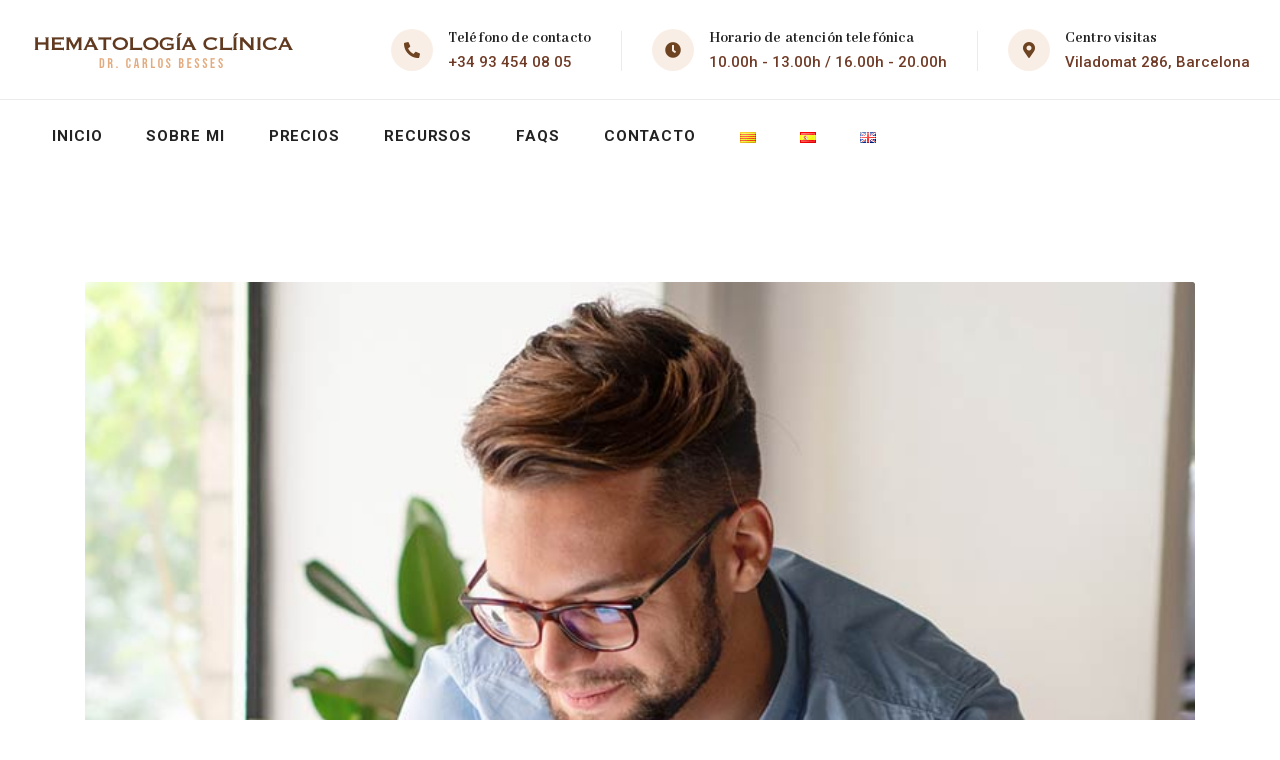

--- FILE ---
content_type: text/html; charset=UTF-8
request_url: https://hematologiaclinica.net/lq-team-category/trauma-therapy-psychologist/
body_size: 22727
content:
<!doctype html>
<html dir="ltr" lang="es-ES" prefix="og: https://ogp.me/ns#">
<head>
    <meta charset="UTF-8">
    <meta name="viewport" content="width=device-width, initial-scale=1">
    <link rel="profile" href="//gmpg.org/xfn/11">
    <title>Trauma Therapy Psychologist - hematologiaclinica.net</title>

		<!-- All in One SEO 4.5.7.2 - aioseo.com -->
		<meta name="robots" content="max-image-preview:large" />
		<link rel="canonical" href="https://hematologiaclinica.net/lq-team-category/trauma-therapy-psychologist/" />
		<meta name="generator" content="All in One SEO (AIOSEO) 4.5.7.2" />
		<script type="application/ld+json" class="aioseo-schema">
			{"@context":"https:\/\/schema.org","@graph":[{"@type":"BreadcrumbList","@id":"https:\/\/hematologiaclinica.net\/lq-team-category\/trauma-therapy-psychologist\/#breadcrumblist","itemListElement":[{"@type":"ListItem","@id":"https:\/\/hematologiaclinica.net\/#listItem","position":1,"name":"Hogar","item":"https:\/\/hematologiaclinica.net\/","nextItem":"https:\/\/hematologiaclinica.net\/lq-team-category\/trauma-therapy-psychologist\/#listItem"},{"@type":"ListItem","@id":"https:\/\/hematologiaclinica.net\/lq-team-category\/trauma-therapy-psychologist\/#listItem","position":2,"name":"Trauma Therapy Psychologist","previousItem":"https:\/\/hematologiaclinica.net\/#listItem"}]},{"@type":"CollectionPage","@id":"https:\/\/hematologiaclinica.net\/lq-team-category\/trauma-therapy-psychologist\/#collectionpage","url":"https:\/\/hematologiaclinica.net\/lq-team-category\/trauma-therapy-psychologist\/","name":"Trauma Therapy Psychologist - hematologiaclinica.net","inLanguage":"es-ES","isPartOf":{"@id":"https:\/\/hematologiaclinica.net\/#website"},"breadcrumb":{"@id":"https:\/\/hematologiaclinica.net\/lq-team-category\/trauma-therapy-psychologist\/#breadcrumblist"}},{"@type":"Organization","@id":"https:\/\/hematologiaclinica.net\/#organization","name":"hematologiaclinica.net","url":"https:\/\/hematologiaclinica.net\/"},{"@type":"WebSite","@id":"https:\/\/hematologiaclinica.net\/#website","url":"https:\/\/hematologiaclinica.net\/","name":"hematologiaclinica.net","description":"Hematolog\u00eda cl\u00ednica - Dr. Carlos Besses Raebel","inLanguage":"es-ES","publisher":{"@id":"https:\/\/hematologiaclinica.net\/#organization"}}]}
		</script>
		<!-- All in One SEO -->

<link rel="alternate" href="https://hematologiaclinica.net/ca/lq-team-category/trauma-therapy-psychologist/" hreflang="ca" />
<link rel="alternate" href="https://hematologiaclinica.net/lq-team-category/trauma-therapy-psychologist/" hreflang="es" />
<link rel="alternate" href="https://hematologiaclinica.net/en/lq-team-category/trauma-therapy-psychologist/" hreflang="en" />
<link rel='dns-prefetch' href='//fonts.googleapis.com' />
<link rel="alternate" type="application/rss+xml" title="hematologiaclinica.net &raquo; Feed" href="https://hematologiaclinica.net/feed/" />
<link rel="alternate" type="application/rss+xml" title="hematologiaclinica.net &raquo; Feed de los comentarios" href="https://hematologiaclinica.net/comments/feed/" />
<link rel="alternate" type="application/rss+xml" title="hematologiaclinica.net &raquo; Trauma Therapy Psychologist Category Feed" href="https://hematologiaclinica.net/lq-team-category/trauma-therapy-psychologist/feed/" />
		<!-- This site uses the Google Analytics by MonsterInsights plugin v8.24.0 - Using Analytics tracking - https://www.monsterinsights.com/ -->
		<!-- Nota: MonsterInsights no está actualmente configurado en este sitio. El dueño del sitio necesita identificarse usando su cuenta de Google Analytics en el panel de ajustes de MonsterInsights. -->
					<!-- No tracking code set -->
				<!-- / Google Analytics by MonsterInsights -->
		<script type="text/javascript">
/* <![CDATA[ */
window._wpemojiSettings = {"baseUrl":"https:\/\/s.w.org\/images\/core\/emoji\/14.0.0\/72x72\/","ext":".png","svgUrl":"https:\/\/s.w.org\/images\/core\/emoji\/14.0.0\/svg\/","svgExt":".svg","source":{"concatemoji":"https:\/\/hematologiaclinica.net\/wp-includes\/js\/wp-emoji-release.min.js?ver=6.4.7"}};
/*! This file is auto-generated */
!function(i,n){var o,s,e;function c(e){try{var t={supportTests:e,timestamp:(new Date).valueOf()};sessionStorage.setItem(o,JSON.stringify(t))}catch(e){}}function p(e,t,n){e.clearRect(0,0,e.canvas.width,e.canvas.height),e.fillText(t,0,0);var t=new Uint32Array(e.getImageData(0,0,e.canvas.width,e.canvas.height).data),r=(e.clearRect(0,0,e.canvas.width,e.canvas.height),e.fillText(n,0,0),new Uint32Array(e.getImageData(0,0,e.canvas.width,e.canvas.height).data));return t.every(function(e,t){return e===r[t]})}function u(e,t,n){switch(t){case"flag":return n(e,"\ud83c\udff3\ufe0f\u200d\u26a7\ufe0f","\ud83c\udff3\ufe0f\u200b\u26a7\ufe0f")?!1:!n(e,"\ud83c\uddfa\ud83c\uddf3","\ud83c\uddfa\u200b\ud83c\uddf3")&&!n(e,"\ud83c\udff4\udb40\udc67\udb40\udc62\udb40\udc65\udb40\udc6e\udb40\udc67\udb40\udc7f","\ud83c\udff4\u200b\udb40\udc67\u200b\udb40\udc62\u200b\udb40\udc65\u200b\udb40\udc6e\u200b\udb40\udc67\u200b\udb40\udc7f");case"emoji":return!n(e,"\ud83e\udef1\ud83c\udffb\u200d\ud83e\udef2\ud83c\udfff","\ud83e\udef1\ud83c\udffb\u200b\ud83e\udef2\ud83c\udfff")}return!1}function f(e,t,n){var r="undefined"!=typeof WorkerGlobalScope&&self instanceof WorkerGlobalScope?new OffscreenCanvas(300,150):i.createElement("canvas"),a=r.getContext("2d",{willReadFrequently:!0}),o=(a.textBaseline="top",a.font="600 32px Arial",{});return e.forEach(function(e){o[e]=t(a,e,n)}),o}function t(e){var t=i.createElement("script");t.src=e,t.defer=!0,i.head.appendChild(t)}"undefined"!=typeof Promise&&(o="wpEmojiSettingsSupports",s=["flag","emoji"],n.supports={everything:!0,everythingExceptFlag:!0},e=new Promise(function(e){i.addEventListener("DOMContentLoaded",e,{once:!0})}),new Promise(function(t){var n=function(){try{var e=JSON.parse(sessionStorage.getItem(o));if("object"==typeof e&&"number"==typeof e.timestamp&&(new Date).valueOf()<e.timestamp+604800&&"object"==typeof e.supportTests)return e.supportTests}catch(e){}return null}();if(!n){if("undefined"!=typeof Worker&&"undefined"!=typeof OffscreenCanvas&&"undefined"!=typeof URL&&URL.createObjectURL&&"undefined"!=typeof Blob)try{var e="postMessage("+f.toString()+"("+[JSON.stringify(s),u.toString(),p.toString()].join(",")+"));",r=new Blob([e],{type:"text/javascript"}),a=new Worker(URL.createObjectURL(r),{name:"wpTestEmojiSupports"});return void(a.onmessage=function(e){c(n=e.data),a.terminate(),t(n)})}catch(e){}c(n=f(s,u,p))}t(n)}).then(function(e){for(var t in e)n.supports[t]=e[t],n.supports.everything=n.supports.everything&&n.supports[t],"flag"!==t&&(n.supports.everythingExceptFlag=n.supports.everythingExceptFlag&&n.supports[t]);n.supports.everythingExceptFlag=n.supports.everythingExceptFlag&&!n.supports.flag,n.DOMReady=!1,n.readyCallback=function(){n.DOMReady=!0}}).then(function(){return e}).then(function(){var e;n.supports.everything||(n.readyCallback(),(e=n.source||{}).concatemoji?t(e.concatemoji):e.wpemoji&&e.twemoji&&(t(e.twemoji),t(e.wpemoji)))}))}((window,document),window._wpemojiSettings);
/* ]]> */
</script>

<style id='wp-emoji-styles-inline-css' type='text/css'>

	img.wp-smiley, img.emoji {
		display: inline !important;
		border: none !important;
		box-shadow: none !important;
		height: 1em !important;
		width: 1em !important;
		margin: 0 0.07em !important;
		vertical-align: -0.1em !important;
		background: none !important;
		padding: 0 !important;
	}
</style>
<style id='classic-theme-styles-inline-css' type='text/css'>
/*! This file is auto-generated */
.wp-block-button__link{color:#fff;background-color:#32373c;border-radius:9999px;box-shadow:none;text-decoration:none;padding:calc(.667em + 2px) calc(1.333em + 2px);font-size:1.125em}.wp-block-file__button{background:#32373c;color:#fff;text-decoration:none}
</style>
<style id='global-styles-inline-css' type='text/css'>
body{--wp--preset--color--black: #000000;--wp--preset--color--cyan-bluish-gray: #abb8c3;--wp--preset--color--white: #ffffff;--wp--preset--color--pale-pink: #f78da7;--wp--preset--color--vivid-red: #cf2e2e;--wp--preset--color--luminous-vivid-orange: #ff6900;--wp--preset--color--luminous-vivid-amber: #fcb900;--wp--preset--color--light-green-cyan: #7bdcb5;--wp--preset--color--vivid-green-cyan: #00d084;--wp--preset--color--pale-cyan-blue: #8ed1fc;--wp--preset--color--vivid-cyan-blue: #0693e3;--wp--preset--color--vivid-purple: #9b51e0;--wp--preset--gradient--vivid-cyan-blue-to-vivid-purple: linear-gradient(135deg,rgba(6,147,227,1) 0%,rgb(155,81,224) 100%);--wp--preset--gradient--light-green-cyan-to-vivid-green-cyan: linear-gradient(135deg,rgb(122,220,180) 0%,rgb(0,208,130) 100%);--wp--preset--gradient--luminous-vivid-amber-to-luminous-vivid-orange: linear-gradient(135deg,rgba(252,185,0,1) 0%,rgba(255,105,0,1) 100%);--wp--preset--gradient--luminous-vivid-orange-to-vivid-red: linear-gradient(135deg,rgba(255,105,0,1) 0%,rgb(207,46,46) 100%);--wp--preset--gradient--very-light-gray-to-cyan-bluish-gray: linear-gradient(135deg,rgb(238,238,238) 0%,rgb(169,184,195) 100%);--wp--preset--gradient--cool-to-warm-spectrum: linear-gradient(135deg,rgb(74,234,220) 0%,rgb(151,120,209) 20%,rgb(207,42,186) 40%,rgb(238,44,130) 60%,rgb(251,105,98) 80%,rgb(254,248,76) 100%);--wp--preset--gradient--blush-light-purple: linear-gradient(135deg,rgb(255,206,236) 0%,rgb(152,150,240) 100%);--wp--preset--gradient--blush-bordeaux: linear-gradient(135deg,rgb(254,205,165) 0%,rgb(254,45,45) 50%,rgb(107,0,62) 100%);--wp--preset--gradient--luminous-dusk: linear-gradient(135deg,rgb(255,203,112) 0%,rgb(199,81,192) 50%,rgb(65,88,208) 100%);--wp--preset--gradient--pale-ocean: linear-gradient(135deg,rgb(255,245,203) 0%,rgb(182,227,212) 50%,rgb(51,167,181) 100%);--wp--preset--gradient--electric-grass: linear-gradient(135deg,rgb(202,248,128) 0%,rgb(113,206,126) 100%);--wp--preset--gradient--midnight: linear-gradient(135deg,rgb(2,3,129) 0%,rgb(40,116,252) 100%);--wp--preset--font-size--small: 13px;--wp--preset--font-size--medium: 20px;--wp--preset--font-size--large: 36px;--wp--preset--font-size--x-large: 42px;--wp--preset--spacing--20: 0.44rem;--wp--preset--spacing--30: 0.67rem;--wp--preset--spacing--40: 1rem;--wp--preset--spacing--50: 1.5rem;--wp--preset--spacing--60: 2.25rem;--wp--preset--spacing--70: 3.38rem;--wp--preset--spacing--80: 5.06rem;--wp--preset--shadow--natural: 6px 6px 9px rgba(0, 0, 0, 0.2);--wp--preset--shadow--deep: 12px 12px 50px rgba(0, 0, 0, 0.4);--wp--preset--shadow--sharp: 6px 6px 0px rgba(0, 0, 0, 0.2);--wp--preset--shadow--outlined: 6px 6px 0px -3px rgba(255, 255, 255, 1), 6px 6px rgba(0, 0, 0, 1);--wp--preset--shadow--crisp: 6px 6px 0px rgba(0, 0, 0, 1);}:where(.is-layout-flex){gap: 0.5em;}:where(.is-layout-grid){gap: 0.5em;}body .is-layout-flow > .alignleft{float: left;margin-inline-start: 0;margin-inline-end: 2em;}body .is-layout-flow > .alignright{float: right;margin-inline-start: 2em;margin-inline-end: 0;}body .is-layout-flow > .aligncenter{margin-left: auto !important;margin-right: auto !important;}body .is-layout-constrained > .alignleft{float: left;margin-inline-start: 0;margin-inline-end: 2em;}body .is-layout-constrained > .alignright{float: right;margin-inline-start: 2em;margin-inline-end: 0;}body .is-layout-constrained > .aligncenter{margin-left: auto !important;margin-right: auto !important;}body .is-layout-constrained > :where(:not(.alignleft):not(.alignright):not(.alignfull)){max-width: var(--wp--style--global--content-size);margin-left: auto !important;margin-right: auto !important;}body .is-layout-constrained > .alignwide{max-width: var(--wp--style--global--wide-size);}body .is-layout-flex{display: flex;}body .is-layout-flex{flex-wrap: wrap;align-items: center;}body .is-layout-flex > *{margin: 0;}body .is-layout-grid{display: grid;}body .is-layout-grid > *{margin: 0;}:where(.wp-block-columns.is-layout-flex){gap: 2em;}:where(.wp-block-columns.is-layout-grid){gap: 2em;}:where(.wp-block-post-template.is-layout-flex){gap: 1.25em;}:where(.wp-block-post-template.is-layout-grid){gap: 1.25em;}.has-black-color{color: var(--wp--preset--color--black) !important;}.has-cyan-bluish-gray-color{color: var(--wp--preset--color--cyan-bluish-gray) !important;}.has-white-color{color: var(--wp--preset--color--white) !important;}.has-pale-pink-color{color: var(--wp--preset--color--pale-pink) !important;}.has-vivid-red-color{color: var(--wp--preset--color--vivid-red) !important;}.has-luminous-vivid-orange-color{color: var(--wp--preset--color--luminous-vivid-orange) !important;}.has-luminous-vivid-amber-color{color: var(--wp--preset--color--luminous-vivid-amber) !important;}.has-light-green-cyan-color{color: var(--wp--preset--color--light-green-cyan) !important;}.has-vivid-green-cyan-color{color: var(--wp--preset--color--vivid-green-cyan) !important;}.has-pale-cyan-blue-color{color: var(--wp--preset--color--pale-cyan-blue) !important;}.has-vivid-cyan-blue-color{color: var(--wp--preset--color--vivid-cyan-blue) !important;}.has-vivid-purple-color{color: var(--wp--preset--color--vivid-purple) !important;}.has-black-background-color{background-color: var(--wp--preset--color--black) !important;}.has-cyan-bluish-gray-background-color{background-color: var(--wp--preset--color--cyan-bluish-gray) !important;}.has-white-background-color{background-color: var(--wp--preset--color--white) !important;}.has-pale-pink-background-color{background-color: var(--wp--preset--color--pale-pink) !important;}.has-vivid-red-background-color{background-color: var(--wp--preset--color--vivid-red) !important;}.has-luminous-vivid-orange-background-color{background-color: var(--wp--preset--color--luminous-vivid-orange) !important;}.has-luminous-vivid-amber-background-color{background-color: var(--wp--preset--color--luminous-vivid-amber) !important;}.has-light-green-cyan-background-color{background-color: var(--wp--preset--color--light-green-cyan) !important;}.has-vivid-green-cyan-background-color{background-color: var(--wp--preset--color--vivid-green-cyan) !important;}.has-pale-cyan-blue-background-color{background-color: var(--wp--preset--color--pale-cyan-blue) !important;}.has-vivid-cyan-blue-background-color{background-color: var(--wp--preset--color--vivid-cyan-blue) !important;}.has-vivid-purple-background-color{background-color: var(--wp--preset--color--vivid-purple) !important;}.has-black-border-color{border-color: var(--wp--preset--color--black) !important;}.has-cyan-bluish-gray-border-color{border-color: var(--wp--preset--color--cyan-bluish-gray) !important;}.has-white-border-color{border-color: var(--wp--preset--color--white) !important;}.has-pale-pink-border-color{border-color: var(--wp--preset--color--pale-pink) !important;}.has-vivid-red-border-color{border-color: var(--wp--preset--color--vivid-red) !important;}.has-luminous-vivid-orange-border-color{border-color: var(--wp--preset--color--luminous-vivid-orange) !important;}.has-luminous-vivid-amber-border-color{border-color: var(--wp--preset--color--luminous-vivid-amber) !important;}.has-light-green-cyan-border-color{border-color: var(--wp--preset--color--light-green-cyan) !important;}.has-vivid-green-cyan-border-color{border-color: var(--wp--preset--color--vivid-green-cyan) !important;}.has-pale-cyan-blue-border-color{border-color: var(--wp--preset--color--pale-cyan-blue) !important;}.has-vivid-cyan-blue-border-color{border-color: var(--wp--preset--color--vivid-cyan-blue) !important;}.has-vivid-purple-border-color{border-color: var(--wp--preset--color--vivid-purple) !important;}.has-vivid-cyan-blue-to-vivid-purple-gradient-background{background: var(--wp--preset--gradient--vivid-cyan-blue-to-vivid-purple) !important;}.has-light-green-cyan-to-vivid-green-cyan-gradient-background{background: var(--wp--preset--gradient--light-green-cyan-to-vivid-green-cyan) !important;}.has-luminous-vivid-amber-to-luminous-vivid-orange-gradient-background{background: var(--wp--preset--gradient--luminous-vivid-amber-to-luminous-vivid-orange) !important;}.has-luminous-vivid-orange-to-vivid-red-gradient-background{background: var(--wp--preset--gradient--luminous-vivid-orange-to-vivid-red) !important;}.has-very-light-gray-to-cyan-bluish-gray-gradient-background{background: var(--wp--preset--gradient--very-light-gray-to-cyan-bluish-gray) !important;}.has-cool-to-warm-spectrum-gradient-background{background: var(--wp--preset--gradient--cool-to-warm-spectrum) !important;}.has-blush-light-purple-gradient-background{background: var(--wp--preset--gradient--blush-light-purple) !important;}.has-blush-bordeaux-gradient-background{background: var(--wp--preset--gradient--blush-bordeaux) !important;}.has-luminous-dusk-gradient-background{background: var(--wp--preset--gradient--luminous-dusk) !important;}.has-pale-ocean-gradient-background{background: var(--wp--preset--gradient--pale-ocean) !important;}.has-electric-grass-gradient-background{background: var(--wp--preset--gradient--electric-grass) !important;}.has-midnight-gradient-background{background: var(--wp--preset--gradient--midnight) !important;}.has-small-font-size{font-size: var(--wp--preset--font-size--small) !important;}.has-medium-font-size{font-size: var(--wp--preset--font-size--medium) !important;}.has-large-font-size{font-size: var(--wp--preset--font-size--large) !important;}.has-x-large-font-size{font-size: var(--wp--preset--font-size--x-large) !important;}
.is-style-outline.is-style-outline.wp-block-button .wp-block-button__link{background: transparent none;border-color: currentColor;border-width: 2px;border-style: solid;color: currentColor;padding-top: 0.667em;padding-right: 1.33em;padding-bottom: 0.667em;padding-left: 1.33em;}
.is-style-rounded.is-style-rounded.wp-block-site-logo{border-radius: 9999px;}
.wp-block-navigation a:where(:not(.wp-element-button)){color: inherit;}
:where(.wp-block-post-template.is-layout-flex){gap: 1.25em;}:where(.wp-block-post-template.is-layout-grid){gap: 1.25em;}
:where(.wp-block-columns.is-layout-flex){gap: 2em;}:where(.wp-block-columns.is-layout-grid){gap: 2em;}
.wp-block-pullquote{font-size: 1.5em;line-height: 1.6;}
</style>
<link rel='stylesheet' id='redux-extendify-styles-css' href='https://hematologiaclinica.net/wp-content/plugins/redux-framework/redux-core/assets/css/extendify-utilities.css?ver=4.4.13' type='text/css' media='all' />
<link rel='stylesheet' id='contact-form-7-css' href='https://hematologiaclinica.net/wp-content/plugins/contact-form-7/includes/css/styles.css?ver=5.9.3' type='text/css' media='all' />
<link rel='stylesheet' id='lcb-main-css-css' href='https://hematologiaclinica.net/wp-content/plugins/liquid-custom-builder/assets/css/main.css?ver=1.0.0' type='text/css' media='all' />
<link rel='stylesheet' id='progressbar-lib-css-css' href='https://hematologiaclinica.net/wp-content/plugins/liquid-custom-builder/assets/css/lib/progressbar.min.css?ver=0.7.1' type='text/css' media='all' />
<link rel='stylesheet' id='oc-css-css' href='https://hematologiaclinica.net/wp-content/plugins/liquid-custom-builder/assets/css/lib/owl.carousel.min.css?ver=2.2.1' type='text/css' media='all' />
<link rel='stylesheet' id='slick-css-css' href='https://hematologiaclinica.net/wp-content/plugins/liquid-custom-builder/assets/css/lib/slick.css?ver=1.8.1' type='text/css' media='all' />
<link rel='stylesheet' id='woocommerce-layout-css' href='https://hematologiaclinica.net/wp-content/plugins/woocommerce/assets/css/woocommerce-layout.css?ver=8.6.3' type='text/css' media='all' />
<link rel='stylesheet' id='woocommerce-smallscreen-css' href='https://hematologiaclinica.net/wp-content/plugins/woocommerce/assets/css/woocommerce-smallscreen.css?ver=8.6.3' type='text/css' media='only screen and (max-width: 768px)' />
<link rel='stylesheet' id='woocommerce-general-css' href='https://hematologiaclinica.net/wp-content/plugins/woocommerce/assets/css/woocommerce.css?ver=8.6.3' type='text/css' media='all' />
<style id='woocommerce-inline-inline-css' type='text/css'>
.woocommerce form .form-row .required { visibility: visible; }
</style>
<link rel='stylesheet' id='ppress-frontend-css' href='https://hematologiaclinica.net/wp-content/plugins/wp-user-avatar/assets/css/frontend.min.css?ver=4.15.5' type='text/css' media='all' />
<link rel='stylesheet' id='ppress-flatpickr-css' href='https://hematologiaclinica.net/wp-content/plugins/wp-user-avatar/assets/flatpickr/flatpickr.min.css?ver=4.15.5' type='text/css' media='all' />
<link rel='stylesheet' id='ppress-select2-css' href='https://hematologiaclinica.net/wp-content/plugins/wp-user-avatar/assets/select2/select2.min.css?ver=6.4.7' type='text/css' media='all' />
<link rel='stylesheet' id='bootstrap-css' href='https://hematologiaclinica.net/wp-content/themes/medcaline/assets/css/bootstrap.min.css?ver=4.0.0' type='text/css' media='all' />
<link rel='stylesheet' id='font-awesome-css' href='https://hematologiaclinica.net/wp-content/plugins/elementor/assets/lib/font-awesome/css/font-awesome.min.css?ver=4.7.0' type='text/css' media='all' />
<link rel='stylesheet' id='font-awesome5-css' href='https://hematologiaclinica.net/wp-content/themes/medcaline/assets/css/font-awesome5.min.css?ver=5.8.0' type='text/css' media='all' />
<link rel='stylesheet' id='font-material-css' href='https://hematologiaclinica.net/wp-content/themes/medcaline/assets/css/font-material.min.css?ver=2.2.0' type='text/css' media='all' />
<link rel='stylesheet' id='icofont-css' href='https://hematologiaclinica.net/wp-content/themes/medcaline/assets/css/icofont.min.css?ver=1.0.1' type='text/css' media='all' />
<link rel='stylesheet' id='magnific-popup-css' href='https://hematologiaclinica.net/wp-content/themes/medcaline/assets/css/magnific-popup.css?ver=1.0.0' type='text/css' media='all' />
<link rel='stylesheet' id='animate-css' href='https://hematologiaclinica.net/wp-content/themes/medcaline/assets/css/animate.css?ver=1.0.0' type='text/css' media='all' />
<link rel='stylesheet' id='medcaline-theme-css' href='https://hematologiaclinica.net/wp-content/themes/medcaline/assets/css/theme.css?ver=1.1.0' type='text/css' media='all' />
<style id='medcaline-theme-inline-css' type='text/css'>
@media screen and(min-width:992px){}#content{padding-bottom:0 !important}.elementor-icon-list-item{margin-top:10px}.elementor-icon-list-icon{display:contents}.entry-social-share{display:none}.pricing-price-value{font-size:2.25em !important}.lang-item{margin-right:0 !important}
</style>
<link rel='stylesheet' id='medcaline-style-css' href='https://hematologiaclinica.net/wp-content/themes/medcaline/style.css?ver=6.4.7' type='text/css' media='all' />
<link rel='stylesheet' id='medcaline-google-fonts-css' href='https://fonts.googleapis.com/css?display=swap&#038;family=Abhaya+Libre%3A400%3B500%3B600%3B700%3B800%7CRoboto%3A300%2C400%2C400i%2C500%2C500i%2C700%2C700i&#038;subset=latin%2Clatin-ext&#038;ver=6.4.7' type='text/css' media='all' />
<script type="text/javascript" src="https://hematologiaclinica.net/wp-includes/js/jquery/jquery.min.js?ver=3.7.1" id="jquery-core-js"></script>
<script type="text/javascript" src="https://hematologiaclinica.net/wp-includes/js/jquery/jquery-migrate.min.js?ver=3.4.1" id="jquery-migrate-js"></script>
<script type="text/javascript" src="https://hematologiaclinica.net/wp-content/plugins/liquid-custom-builder/assets/js/main.js?ver=1.0.0" id="lcb-main-js-js"></script>
<script type="text/javascript" src="https://hematologiaclinica.net/wp-content/plugins/woocommerce/assets/js/js-cookie/js.cookie.min.js?ver=2.1.4-wc.8.6.3" id="js-cookie-js" defer="defer" data-wp-strategy="defer"></script>
<script type="text/javascript" id="wc-cart-fragments-js-extra">
/* <![CDATA[ */
var wc_cart_fragments_params = {"ajax_url":"\/wp-admin\/admin-ajax.php","wc_ajax_url":"\/?wc-ajax=%%endpoint%%","cart_hash_key":"wc_cart_hash_6efd47cd1b93a732e8d166bc1b8f7fee","fragment_name":"wc_fragments_6efd47cd1b93a732e8d166bc1b8f7fee","request_timeout":"5000"};
/* ]]> */
</script>
<script type="text/javascript" src="https://hematologiaclinica.net/wp-content/plugins/woocommerce/assets/js/frontend/cart-fragments.min.js?ver=8.6.3" id="wc-cart-fragments-js" defer="defer" data-wp-strategy="defer"></script>
<script type="text/javascript" src="https://hematologiaclinica.net/wp-content/plugins/woocommerce/assets/js/jquery-blockui/jquery.blockUI.min.js?ver=2.7.0-wc.8.6.3" id="jquery-blockui-js" defer="defer" data-wp-strategy="defer"></script>
<script type="text/javascript" id="wc-add-to-cart-js-extra">
/* <![CDATA[ */
var wc_add_to_cart_params = {"ajax_url":"\/wp-admin\/admin-ajax.php","wc_ajax_url":"\/?wc-ajax=%%endpoint%%","i18n_view_cart":"Ver carrito","cart_url":"https:\/\/hematologiaclinica.net\/","is_cart":"","cart_redirect_after_add":"no"};
/* ]]> */
</script>
<script type="text/javascript" src="https://hematologiaclinica.net/wp-content/plugins/woocommerce/assets/js/frontend/add-to-cart.min.js?ver=8.6.3" id="wc-add-to-cart-js" defer="defer" data-wp-strategy="defer"></script>
<script type="text/javascript" id="woocommerce-js-extra">
/* <![CDATA[ */
var woocommerce_params = {"ajax_url":"\/wp-admin\/admin-ajax.php","wc_ajax_url":"\/?wc-ajax=%%endpoint%%"};
/* ]]> */
</script>
<script type="text/javascript" src="https://hematologiaclinica.net/wp-content/plugins/woocommerce/assets/js/frontend/woocommerce.min.js?ver=8.6.3" id="woocommerce-js" defer="defer" data-wp-strategy="defer"></script>
<script type="text/javascript" src="https://hematologiaclinica.net/wp-content/plugins/wp-user-avatar/assets/flatpickr/flatpickr.min.js?ver=4.15.5" id="ppress-flatpickr-js"></script>
<script type="text/javascript" src="https://hematologiaclinica.net/wp-content/plugins/wp-user-avatar/assets/select2/select2.min.js?ver=4.15.5" id="ppress-select2-js"></script>
<link rel="EditURI" type="application/rsd+xml" title="RSD" href="https://hematologiaclinica.net/xmlrpc.php?rsd" />
<meta name="generator" content="WordPress 6.4.7" />
<meta name="generator" content="WooCommerce 8.6.3" />
<meta name="generator" content="Redux 4.4.13" /><!-- start Simple Custom CSS and JS -->
<style type="text/css">
/********************
/ Neithan ↓↓
/********************/

.elementor-icon-list-icon {
  display: none !important;
}
.elementor-column.elementor-col-25.elementor-top-column.elementor-element .custom-subheading.font-smooth {
  text-align: center;
}

.elementor-column-gap-default > .elementor-column > .elementor-element-populated {
  padding: 25px;
}

.elementor-column.elementor-col-25.elementor-top-column.elementor-element .custom-subheading.font-smooth {
  text-align: center;
  text-transform: capitalize;
  color: #403333;
}

.elementor-column-gap-default > .elementor-column > .elementor-element-populated {
  padding: 25px;
}

.elementor-739 .elementor-element.elementor-element-f704f52:not(.elementor-motion-effects-element-type-background), .elementor-739 .elementor-element.elementor-element-f704f52 > .elementor-motion-effects-container > .elementor-motion-effects-layer {
  background-color: #F5F2EF;
}

.elementor-column-gap-extended > .elementor-column > .elementor-element-populated {
  margin-bottom: 55px;
}

.elementor-739 .elementor-element.elementor-element-4e122f2:not(.elementor-motion-effects-element-type-background) > .elementor-widget-wrap, .elementor-739 .elementor-element.elementor-element-4e122f2 > .elementor-widget-wrap > .elementor-motion-effects-container > .elementor-motion-effects-layer, 
.elementor-4431 .elementor-element.elementor-element-4e122f2:not(.elementor-motion-effects-element-type-background) > .elementor-widget-wrap, .elementor-4431 .elementor-element.elementor-element-4e122f2 > .elementor-widget-wrap > .elementor-motion-effects-container > .elementor-motion-effects-layer,
.elementor-4368 .elementor-element.elementor-element-4e122f2:not(.elementor-motion-effects-element-type-background) > .elementor-widget-wrap, .elementor-4368 .elementor-element.elementor-element-4e122f2 > .elementor-widget-wrap > .elementor-motion-effects-container > .elementor-motion-effects-layer{
  background-color: #FFF;
  box-shadow: 0 0 20px #cbcbcb;
}

.elementor-739 .elementor-element.elementor-element-f704f52,
.elementor-4431 .elementor-element.elementor-element-f704f52,
.elementor-4368 .elementor-element.elementor-element-f704f52{
  padding: 0px 0px 94px 0px;
}

.elementor-739 .elementor-element.elementor-element-5460c559,
.elementor-4431 .elementor-element.elementor-element-5460c559,
.elementor-4368 .elementor-element.elementor-element-5460c559{
  padding: 60px 0px 0px 0px;
}

.elementor-739 .elementor-element.elementor-element-4e122f2 > .elementor-element-populated,
.elementor-4431 .elementor-element.elementor-element-4e122f2 > .elementor-element-populated,
.elementor-4368 .elementor-element.elementor-element-4e122f2 > .elementor-element-populated{
  margin: 0px 43px 0px 0px;
}

.elementor-739 .elementor-element.elementor-element-4ebbb94 .elementor-icon-list-text,
.elementor-4431 .elementor-element.elementor-element-4ebbb94 .elementor-icon-list-text,
.elementor-4368 .elementor-element.elementor-element-4ebbb94 .elementor-icon-list-text,
.elementor-739 .elementor-element.elementor-element-1b7bbbd .elementor-icon-list-text,
.elementor-4431 .elementor-element.elementor-element-1b7bbbd .elementor-icon-list-text,
.elementor-4368 .elementor-element.elementor-element-1b7bbbd .elementor-icon-list-text,
.elementor-739 .elementor-element.elementor-element-7bbaec6 .elementor-icon-list-text,
.elementor-4431 .elementor-element.elementor-element-7bbaec6 .elementor-icon-list-text,
.elementor-4368 .elementor-element.elementor-element-7bbaec6 .elementor-icon-list-text,
.elementor-739 .elementor-element .elementor-element-587d28e .elementor-icon-list-text,
.elementor-4431 .elementor-element .elementor-element-587d28e .elementor-icon-list-text,
.elementor-4368 .elementor-element .elementor-element-587d28e .elementor-icon-list-text{
  color: #363030 !important;
}

.elementor-column.elementor-col-25.elementor-top-column.elementor-element .custom-subheading.font-smooth {
  color: #6d4321;
  line-height: 25px;
  font-size: 16px;
}

.elementor-column-gap-default > .elementor-column > .elementor-element-populated {
  padding: 30px;
}

.elementor-739 .elementor-element.elementor-element-1fc9e34:not(.elementor-motion-effects-element-type-background) > .elementor-widget-wrap, .elementor-739 .elementor-element.elementor-element-1fc9e34 > .elementor-widget-wrap > .elementor-motion-effects-container > .elementor-motion-effects-layer,
.elementor-4368 .elementor-element.elementor-element-1fc9e34:not(.elementor-motion-effects-element-type-background) > .elementor-widget-wrap, .elementor-4368 .elementor-element.elementor-element-1fc9e34 > .elementor-widget-wrap > .elementor-motion-effects-container > .elementor-motion-effects-layer,
.elementor-4431 .elementor-element.elementor-element-1fc9e34:not(.elementor-motion-effects-element-type-background) > .elementor-widget-wrap, .elementor-4431 .elementor-element.elementor-element-1fc9e34 > .elementor-widget-wrap > .elementor-motion-effects-container > .elementor-motion-effects-layer{
  background-color: #FFF;
}

.elementor-739 .elementor-element.elementor-element-4e122f2 > .elementor-element-populated,
.elementor-4368 .elementor-element.elementor-element-4e122f2 > .elementor-element-populated,
.elementor-4431 .elementor-element.elementor-element-4e122f2 > .elementor-element-populated{
  margin: 0px 43px 0px 0px;
}

.elementor-739 .elementor-element.elementor-element-8d95d47:not(.elementor-motion-effects-element-type-background) > .elementor-widget-wrap, .elementor-739 .elementor-element.elementor-element-8d95d47 > .elementor-widget-wrap > .elementor-motion-effects-container > .elementor-motion-effects-layer,
.elementor-4368 .elementor-element.elementor-element-8d95d47:not(.elementor-motion-effects-element-type-background) > .elementor-widget-wrap, .elementor-4368 .elementor-element.elementor-element-8d95d47 > .elementor-widget-wrap > .elementor-motion-effects-container > .elementor-motion-effects-layer,
.elementor-4431 .elementor-element.elementor-element-8d95d47:not(.elementor-motion-effects-element-type-background) > .elementor-widget-wrap, .elementor-4431 .elementor-element.elementor-element-8d95d47 > .elementor-widget-wrap > .elementor-motion-effects-container > .elementor-motion-effects-layer,
.elementor-739 .elementor-element.elementor-element-acd15ff:not(.elementor-motion-effects-element-type-background) > .elementor-widget-wrap, .elementor-739 .elementor-element.elementor-element-acd15ff > .elementor-widget-wrap > .elementor-motion-effects-container > .elementor-motion-effects-layer,
.elementor-4368 .elementor-element.elementor-element-acd15ff:not(.elementor-motion-effects-element-type-background) > .elementor-widget-wrap, .elementor-4368 .elementor-element.elementor-element-acd15ff > .elementor-widget-wrap > .elementor-motion-effects-container > .elementor-motion-effects-layer,
.elementor-4431 .elementor-element.elementor-element-acd15ff:not(.elementor-motion-effects-element-type-background) > .elementor-widget-wrap, .elementor-4431 .elementor-element.elementor-element-acd15ff > .elementor-widget-wrap > .elementor-motion-effects-container > .elementor-motion-effects-layer,
.elementor-739 .elementor-element.elementor-element-acd15ff:not(.elementor-motion-effects-element-type-background) > .elementor-widget-wrap, .elementor-739 .elementor-element.elementor-element-acd15ff > .elementor-widget-wrap > .elementor-motion-effects-container > .elementor-motion-effects-layer,
.elementor-4431 .elementor-element.elementor-element-acd15ff:not(.elementor-motion-effects-element-type-background) > .elementor-widget-wrap, .elementor-4431 .elementor-element.elementor-element-acd15ff > .elementor-widget-wrap > .elementor-motion-effects-container > .elementor-motion-effects-layer,
.elementor-4368 .elementor-element.elementor-element-acd15ff:not(.elementor-motion-effects-element-type-background) > .elementor-widget-wrap, .elementor-4368 .elementor-element.elementor-element-acd15ff > .elementor-widget-wrap > .elementor-motion-effects-container > .elementor-motion-effects-layer,
.elementor-739 .elementor-element.elementor-element-1fc9e34:not(.elementor-motion-effects-element-type-background) > .elementor-widget-wrap, .elementor-739 .elementor-element.elementor-element-1fc9e34 > .elementor-widget-wrap > .elementor-motion-effects-container > .elementor-motion-effects-layer,
.elementor-4431 .elementor-element.elementor-element-1fc9e34:not(.elementor-motion-effects-element-type-background) > .elementor-widget-wrap, .elementor-4431 .elementor-element.elementor-element-1fc9e34 > .elementor-widget-wrap > .elementor-motion-effects-container > .elementor-motion-effects-layer,
.elementor-4368 .elementor-element.elementor-element-1fc9e34:not(.elementor-motion-effects-element-type-background) > .elementor-widget-wrap, .elementor-4368 .elementor-element.elementor-element-1fc9e34 > .elementor-widget-wrap > .elementor-motion-effects-container > .elementor-motion-effects-layer{
  background-color: #FFF;
  box-shadow: 0 0 19px #b8b8b8;
}

.elementor-column.elementor-col-25.elementor-top-column.elementor-element .custom-subheading.font-smooth {
  color: #6d4321;
  line-height: 25px;
  font-size: 16px;
}

.cms-heading.layout1 .custom-subheading {
  margin-bottom: 5px;
}

.elementor-739 .elementor-element.elementor-element-1fc9e34 > .elementor-element-populated,
.elementor-4431 .elementor-element.elementor-element-1fc9e34 > .elementor-element-populated,
.elementor-4368 .elementor-element.elementor-element-1fc9e34 > .elementor-element-populated {
  margin: 0px 20px 0px 0px;
}

.elementor-column.elementor-col-25.elementor-top-column.elementor-element .custom-subheading.font-smooth {
  color: #6d4321;
  line-height: 25px;
  font-size: 16px;
}

.elementor-column-gap-default > .elementor-column > .elementor-element-populated {
  padding: 32px;
}

.cms-heading.layout1 .custom-subheading {
  margin-bottom: 21px;
}

.elementor-739 .elementor-element.elementor-element-4e122f2,
.elementor-4431 .elementor-element.elementor-element-4e122f2,
.elementor-4368 .elementor-element.elementor-element-4e122f2 {
    width: 27%;
}

.elementor-739 .elementor-element.elementor-element-4e122f2 > .elementor-element-populated,
.elementor-4431 .elementor-element.elementor-element-4e122f2 > .elementor-element-populated, 
.elementor-4368 .elementor-element.elementor-element-4e122f2 > .elementor-element-populated{
  margin: 0px 23px 0px 0px;
}

#post-4551 img, #post-4573 img, #post-4415 img {
  max-width: fit-content;
  max-height: 480px;
}

.post-image {
	text-align: center;
}

@media screen and (min-width: 767px) and (max-width: 1024px){
	.elementor-739 .elementor-element.elementor-element-4e122f2,
	.elementor-4431 .elementor-element.elementor-element-4e122f2,
	.elementor-4368 .elementor-element.elementor-element-4e122f2 {
    	width: 25%;
	}
}

@media screen and (max-width: 768px){
	.elementor-739 .elementor-element.elementor-element-4e122f2,
	.elementor-4431 .elementor-element.elementor-element-4e122f2,
	.elementor-4368 .elementor-element.elementor-element-4e122f2 {
    	width: 100%;
	}
	
	.elementor-element-be3cfb2,
	.elementor-element-e2e24dd{
		height: 0px;
	}
	
	.elementor-element-5337927e,
	.elementor-element-531424d2,
	.elementor-element-9f6d984,
	.elementor-element-15935c5,
	.elementor-element-a4aa0d9{
		text-align: center !important;
	}
	
	.elementor-element-d28f66a{
		padding-top: 10px;
	}
	
	.widget_recent_entries {
		margin-bottom: 100px;
	}
}


/********************
/ Neithan ↑↑
/********************/</style>
<!-- end Simple Custom CSS and JS -->
<!-- start Simple Custom CSS and JS -->
<script type="text/javascript">
 

jQuery(document).ready(function($){
	
    $("span:contains('médicos*')").css('font-weight', 'bold');
	$("span:contains('insurances*')").css('font-weight', 'bold');
	$("span:contains('mèdiques*')").css('font-weight', 'bold');
	
	
	if (location.pathname.indexOf("/en/") > -1 && window.location.pathname != '/') {
		$("p.above:contains('contacto')").text('Contact phone');
		$("a.above:contains('atención')").text('Telephone service hours');
		$("p.above:contains('Centro')").text('Visitation office');
		$("h4:contains('Apartados')").text('Site Map');
		$('#slider-3-slide-6-layer-9').text('About me').attr('href', 'https://hematologiaclinica.net/en/about-me');
		$('#slider-3-slide-6-layer-11').text('Contact us').attr('href', 'https://hematologiaclinica.net/en/contact-us');
		
		menuItems = ['Home', 'About me', 'Prices', 'Resources', 'FAQs', 'Contact Us']
		urlItems = ['https://hematologiaclinica.net/en/', 'https://hematologiaclinica.net/en/about-me', 'https://hematologiaclinica.net/en/prices', 'https://hematologiaclinica.net/en/resources', 'https://hematologiaclinica.net/en/faqs-eng', 'https://hematologiaclinica.net/en/contact-us']
		$("#menu-footer-menu li").each(function(index) {
  			$(this).find("a").text(menuItems[index]).attr('href', urlItems[index]);
		});
		
		$("rs-layer:contains('Bienvenidos')").text('Welcome to the Hematology Consultation of Dr. Carlos Besses.')
		$("h4:contains('Vías')").text('Contact Methods');
		$("a:contains('Teléfono')").text('Contact Phone');
		$("a:contains('Atención')").text('Telephone service hours');
		$("p:contains('Lunes')").text('10-13h / 16-20h Monday to Friday');
		$("span:contains('Atención')").text('Telephone service hours');
		$("a.btn-more").text("Read More")
		$("a:contains(', España')").text("Viladomat 286, Barcelona, Spain")

		$("a.logo-dark").find("img").attr('src', 'http://hematologiaclinica.net/wp-content/uploads/2022/05/logo-eng.png');
		$("a.logo-mobile").find("img").attr('src', 'http://hematologiaclinica.net/wp-content/uploads/2022/05/logo-eng.png');
		$("a.logo-light").find("img").attr('src', 'http://hematologiaclinica.net/wp-content/uploads/2022/05/logo-eng-clear.png');
		$(".footer-logo").find("img").attr('src', 'http://hematologiaclinica.net/wp-content/uploads/2022/05/logo-eng-clear.png');
	} else if (location.pathname.indexOf("/ca/") > -1 && window.location.pathname != '/') { 	
		$("p.above:contains('contacto')").text('Telèfon de contacte');
		$("a.above:contains('atención')").text('Horari d\'atenció telefònica');
		$("p.above:contains('Centro')").text('Centre de visites');
		$("h4:contains('Apartados')").text('Apartats');
		$('#slider-3-slide-6-layer-9').attr('href', 'https://hematologiaclinica.net/ca/sobre-mi-cat');
		$('#slider-3-slide-6-layer-11').text('Contacte').attr('href', 'https://hematologiaclinica.net/ca/contacte');
		
		menuItems = ['Inici', 'Sobre mi', 'Preus', 'Recursos', 'FAQs', 'Contacte']
		urlItems = ['https://hematologiaclinica.net/ca/', 'https://hematologiaclinica.net/ca/sobre-mi-cat', 'https://hematologiaclinica.net/ca/preus', 'https://hematologiaclinica.net/ca/recursos', 'https://hematologiaclinica.net/ca/faqs-cat', 'https://hematologiaclinica.net/ca/contacte']
		$("#menu-footer-menu li").each(function(index) {
  			$(this).find("a").text(menuItems[index]).attr('href', urlItems[index]);
		});
		
		$("rs-layer:contains('Bienvenidos')").text('Benvinguts a la Consulta d\'Hematologia del Dr. Carlos Besses.')
		$("h4:contains('Vías')").text('Vies de contacte');
		$("a:contains('Teléfono')").text('Telèfon de contacte');
		$("a:contains('Atención')").text('Horari d\'atenció telefònica');
		$("p:contains('Lunes')").text('10-13h / 16-20h Dilluns a Divendres');
		$("span:contains('Atención')").text('Horari d\'atenció telefònica');
		$("a.btn-more").text("Llegir més")
		$("a:contains(', España')").text("Viladomat 286, Barcelona, Espanya")

		$("span:contains('Previous')").text("Anterior")
		$("span:contains('Next')").text("Següent")
	} else {
		$("span:contains('Previous')").text("Anterior")
		$("span:contains('Next')").text("Siguiente")
	}
});
</script>
<!-- end Simple Custom CSS and JS -->
<!-- Google tag (gtag.js) -->
<script async src="https://www.googletagmanager.com/gtag/js?id=UA-230174273-1">
</script>
<script>
  window.dataLayer = window.dataLayer || [];
  function gtag(){dataLayer.push(arguments);}
  gtag('js', new Date());

  gtag('config', 'UA-230174273-1');
</script><link rel="icon" type="image/png" href="https://demo.7iquid.com/medcaline/wp-content/themes/medcaline/assets/images/favicon.png"/>	<noscript><style>.woocommerce-product-gallery{ opacity: 1 !important; }</style></noscript>
	<meta name="generator" content="Elementor 3.19.2; features: e_optimized_assets_loading, e_optimized_css_loading, additional_custom_breakpoints, block_editor_assets_optimize, e_image_loading_optimization; settings: css_print_method-external, google_font-enabled, font_display-auto">
<meta name="generator" content="Powered by Slider Revolution 6.5.19 - responsive, Mobile-Friendly Slider Plugin for WordPress with comfortable drag and drop interface." />
<script>function setREVStartSize(e){
			//window.requestAnimationFrame(function() {
				window.RSIW = window.RSIW===undefined ? window.innerWidth : window.RSIW;
				window.RSIH = window.RSIH===undefined ? window.innerHeight : window.RSIH;
				try {
					var pw = document.getElementById(e.c).parentNode.offsetWidth,
						newh;
					pw = pw===0 || isNaN(pw) ? window.RSIW : pw;
					e.tabw = e.tabw===undefined ? 0 : parseInt(e.tabw);
					e.thumbw = e.thumbw===undefined ? 0 : parseInt(e.thumbw);
					e.tabh = e.tabh===undefined ? 0 : parseInt(e.tabh);
					e.thumbh = e.thumbh===undefined ? 0 : parseInt(e.thumbh);
					e.tabhide = e.tabhide===undefined ? 0 : parseInt(e.tabhide);
					e.thumbhide = e.thumbhide===undefined ? 0 : parseInt(e.thumbhide);
					e.mh = e.mh===undefined || e.mh=="" || e.mh==="auto" ? 0 : parseInt(e.mh,0);
					if(e.layout==="fullscreen" || e.l==="fullscreen")
						newh = Math.max(e.mh,window.RSIH);
					else{
						e.gw = Array.isArray(e.gw) ? e.gw : [e.gw];
						for (var i in e.rl) if (e.gw[i]===undefined || e.gw[i]===0) e.gw[i] = e.gw[i-1];
						e.gh = e.el===undefined || e.el==="" || (Array.isArray(e.el) && e.el.length==0)? e.gh : e.el;
						e.gh = Array.isArray(e.gh) ? e.gh : [e.gh];
						for (var i in e.rl) if (e.gh[i]===undefined || e.gh[i]===0) e.gh[i] = e.gh[i-1];
											
						var nl = new Array(e.rl.length),
							ix = 0,
							sl;
						e.tabw = e.tabhide>=pw ? 0 : e.tabw;
						e.thumbw = e.thumbhide>=pw ? 0 : e.thumbw;
						e.tabh = e.tabhide>=pw ? 0 : e.tabh;
						e.thumbh = e.thumbhide>=pw ? 0 : e.thumbh;
						for (var i in e.rl) nl[i] = e.rl[i]<window.RSIW ? 0 : e.rl[i];
						sl = nl[0];
						for (var i in nl) if (sl>nl[i] && nl[i]>0) { sl = nl[i]; ix=i;}
						var m = pw>(e.gw[ix]+e.tabw+e.thumbw) ? 1 : (pw-(e.tabw+e.thumbw)) / (e.gw[ix]);
						newh =  (e.gh[ix] * m) + (e.tabh + e.thumbh);
					}
					var el = document.getElementById(e.c);
					if (el!==null && el) el.style.height = newh+"px";
					el = document.getElementById(e.c+"_wrapper");
					if (el!==null && el) {
						el.style.height = newh+"px";
						el.style.display = "block";
					}
				} catch(e){
					console.log("Failure at Presize of Slider:" + e)
				}
			//});
		  };</script>
<style id="cms_theme_options-dynamic-css" title="dynamic-css" class="redux-options-output">body #pagetitle{background-image:url('http://hematologiaclinica.net/wp-content/uploads/2020/04/ptt_default.jpg');}a{color:#777777;}a:hover{color:#e2ab7f;}a:active{color:#e2ab7f;}</style><style id="wpforms-css-vars-root">
				:root {
					--wpforms-field-border-radius: 3px;
--wpforms-field-background-color: #ffffff;
--wpforms-field-border-color: rgba( 0, 0, 0, 0.25 );
--wpforms-field-text-color: rgba( 0, 0, 0, 0.7 );
--wpforms-label-color: rgba( 0, 0, 0, 0.85 );
--wpforms-label-sublabel-color: rgba( 0, 0, 0, 0.55 );
--wpforms-label-error-color: #d63637;
--wpforms-button-border-radius: 3px;
--wpforms-button-background-color: #066aab;
--wpforms-button-text-color: #ffffff;
--wpforms-field-size-input-height: 43px;
--wpforms-field-size-input-spacing: 15px;
--wpforms-field-size-font-size: 16px;
--wpforms-field-size-line-height: 19px;
--wpforms-field-size-padding-h: 14px;
--wpforms-field-size-checkbox-size: 16px;
--wpforms-field-size-sublabel-spacing: 5px;
--wpforms-field-size-icon-size: 1;
--wpforms-label-size-font-size: 16px;
--wpforms-label-size-line-height: 19px;
--wpforms-label-size-sublabel-font-size: 14px;
--wpforms-label-size-sublabel-line-height: 17px;
--wpforms-button-size-font-size: 17px;
--wpforms-button-size-height: 41px;
--wpforms-button-size-padding-h: 15px;
--wpforms-button-size-margin-top: 10px;

				}
			</style></head>

<body class="archive tax-lq-team-category term-trauma-therapy-psychologist term-44 theme-medcaline woocommerce-no-js hfeed redux-page header-sticky elementor-default elementor-kit-3557">
<div id="page" class="site">
                    <div id="cms-loadding" class="cms-loader style2">
                    <div class="google-dots ball-jump">
                        <span class="ball-1"></span>
                        <span class="ball-2"></span>
                        <span class="ball-3"></span>
                        <span class="ball-4"></span>
                    </div>
                </div>
                <header id="masthead" class="site-header">
    <div id="site-header-wrap" class="header-layout2 fixed-height is-sticky">
                    <div class="header-top">
                <div class="container">
                    <div class="row">
                        <div class="col-lg-12 col-md-12 col-sm-12">
                            <div class="header-top-inner">
                                <div class="site-branding">
                                    <a class="logo-light" href="https://hematologiaclinica.net/" title="hematologiaclinica.net" rel="home"><img src="http://hematologiaclinica.net/wp-content/uploads/2022/05/logo-claro.png" alt="hematologiaclinica.net"/></a><a class="logo-dark" href="https://hematologiaclinica.net/" title="hematologiaclinica.net" rel="home"><img src="http://hematologiaclinica.net/wp-content/uploads/2022/05/logo4.png" alt="hematologiaclinica.net"/></a><a class="logo-mobile" href="https://hematologiaclinica.net/" title="hematologiaclinica.net" rel="home"><img src="http://hematologiaclinica.net/wp-content/uploads/2022/05/logo4.png" alt="hematologiaclinica.net"/></a>                                </div>
                                                                    <div class="site-contact font-smooth">
                                                                                    <div class="ct-item ct-phone">
                                                <span><i class="fas fa-phone"></i></span>
                                                <div class="ct-item-text">
                                                    <p class="above">Teléfono de contacto</p>
                                                    <a class="bellow" href="tel:34934540805">+34 93 454 08 05</a>
                                                </div>
                                            </div>
                                                                                    <div class="ct-item ct-email">
                                                                                                    <span><i class="fas fac-clock"></i></span>
                                                    <div class="ct-item-text">
                                                        <a class="above" href="mailto:Horario de atención telefónica">Horario de atención telefónica</a>
                                                        <p class="bellow">10.00h - 13.00h / 16.00h - 20.00h</p>
                                                    </div>
                                                                                                </div>
                                                                                    <div class="ct-item ct-address">
                                                <span><i class="fas fac-map-marker-alt"></i></span>
                                                <div class="ct-item-text">
                                                    <p class="above">Centro visitas</p>
                                                    <a class="bellow" href="#" target="_blank">Viladomat 286, Barcelona</a>
                                                </div>
                                            </div>
                                                                            </div>
                                                            </div>
                        </div>
                    </div>
                </div>
            </div>
                    <div id="site-header" class="site-header-main">
            <div class="container">
                <div class="row">
                    <div class="col-lg-12 col-md-12 col-sm-12">
                        <div class="site-branding">
                            <a class="logo-mobile" href="https://hematologiaclinica.net/" title="hematologiaclinica.net" rel="home"><img src="http://hematologiaclinica.net/wp-content/uploads/2022/05/logo4.png" alt="hematologiaclinica.net"/></a>                        </div>
                        <div class="site-navigation">
                            <div class="site-navigation-inner">
                                <div class="site-navigation-main-content">
                                    <nav class="main-navigation">
                                        <ul id="mastmenu" class="primary-menu clearfix"><li id="menu-item-3507" class="menu-item menu-item-type-custom menu-item-object-custom menu-item-3507"><a href="/">Inicio</a></li>
<li id="menu-item-4504" class="menu-item menu-item-type-post_type menu-item-object-page menu-item-4504"><a href="https://hematologiaclinica.net/sobre-mi/">Sobre mi</a></li>
<li id="menu-item-4045" class="menu-item menu-item-type-custom menu-item-object-custom menu-item-4045"><a href="/precios">Precios</a></li>
<li id="menu-item-4044" class="menu-item menu-item-type-custom menu-item-object-custom menu-item-4044"><a href="/recursos">Recursos</a></li>
<li id="menu-item-3511" class="menu-item menu-item-type-custom menu-item-object-custom menu-item-3511"><a href="/faqs">FAQs</a></li>
<li id="menu-item-3528" class="menu-item menu-item-type-post_type menu-item-object-page menu-item-3528"><a href="https://hematologiaclinica.net/contacto/">Contacto</a></li>
<li id="menu-item-4260-ca" class="lang-item lang-item-70 lang-item-ca lang-item-first menu-item menu-item-type-custom menu-item-object-custom menu-item-4260-ca"><a href="https://hematologiaclinica.net/ca/lq-team-category/trauma-therapy-psychologist/" hreflang="ca" lang="ca"><img src="[data-uri]" alt="Català" width="16" height="11" style="width: 16px; height: 11px;" /></a></li>
<li id="menu-item-4260-es" class="lang-item lang-item-62 lang-item-es current-lang menu-item menu-item-type-custom menu-item-object-custom menu-item-4260-es"><a href="https://hematologiaclinica.net/lq-team-category/trauma-therapy-psychologist/" hreflang="es-ES" lang="es-ES"><img loading="lazy" src="[data-uri]" alt="Español" width="16" height="11" style="width: 16px; height: 11px;" /></a></li>
<li id="menu-item-4260-en" class="lang-item lang-item-65 lang-item-en menu-item menu-item-type-custom menu-item-object-custom menu-item-4260-en"><a href="https://hematologiaclinica.net/en/lq-team-category/trauma-therapy-psychologist/" hreflang="en-GB" lang="en-GB"><img loading="lazy" src="[data-uri]" alt="English" width="16" height="11" style="width: 16px; height: 11px;" /></a></li>
</ul>                                    </nav>
                                                                    </div>
                            </div>
                        </div>
                    </div>
                </div>
            </div>
            <div id="main-menu-mobile">
                <span class="btn-nav-mobile open-menu">
                    <span></span>
                </span>
            </div>
        </div>
    </div>
</header>    <div id="content" class="site-content">
    	<div class="content-inner">
<div class="container content-container">
    <div class="row content-row">
        <div id="primary"  class="content-area content-full-width col-12">
            <main id="main" class="site-main">
            <article id="post-1091" class="single-hentry archive post-1091 lq-team type-lq-team status-publish has-post-thumbnail hentry lq-team-category-trauma-therapy-psychologist">
                <div class="entry-featured">
                <div class="post-image scale-hover">
                    <a href="https://hematologiaclinica.net/team/roman-sould/"><img loading="lazy" width="640" height="640" src="https://hematologiaclinica.net/wp-content/uploads/2020/05/team_04.jpg" class="attachment-large size-large wp-post-image" alt="team-image" decoding="async" srcset="https://hematologiaclinica.net/wp-content/uploads/2020/05/team_04.jpg 768w, https://hematologiaclinica.net/wp-content/uploads/2020/05/team_04-300x300.jpg 300w, https://hematologiaclinica.net/wp-content/uploads/2020/05/team_04-600x600.jpg 600w, https://hematologiaclinica.net/wp-content/uploads/2020/05/team_04-150x150.jpg 150w" sizes="(max-width: 640px) 100vw, 640px" /></a>
                </div>
            </div>
                    <div class="entry-body">
        <div class="entry-holder">
            <h2 class="entry-title">
                <a href="https://hematologiaclinica.net/team/roman-sould/">
                                        Roman Sould                </a>
            </h2>
                        <ul class="entry-meta">
                                                    <li class="item-date">
                        <i class="zmdi zmdi-calendar-note"></i>
                        02/05/2020                    </li>
                                                            </ul>
                </div>
        <div class="entry-content">
            However, as much as we value the ideals of teamwork and connectedness, there’s also the alternative notion excepteur sint occaecat cupidatat non proident.        </div>
        <div class="content-bottom">
            <div class="entry-readmore">
                <a class="btn" href="https://hematologiaclinica.net/team/roman-sould/">Continue Reading <i class="zmdi zmdi-chevron-right"></i></a>
            </div>
                            <div class="entry-social-share">
                                <ul>
                <li><a class="fb-social" title="Facebook" target="_blank"
                       href="https://www.facebook.com/sharer/sharer.php?u=https://hematologiaclinica.net/team/roman-sould/"><i class="fab fa-facebook-f"></i></a></li>
                <li><a class="tw-social" title="Twitter" target="_blank"
                       href="https://twitter.com/home?status=https://hematologiaclinica.net/team/roman-sould/"><i class="fab fa-twitter"></i></a></li>
                <li><a class="pin-social" title="Pinterest" target="_blank"
                       href="https://pinterest.com/pin/create/button/?url=https://hematologiaclinica.net/wp-content/uploads/2020/05/team_04.jpg&media=&description=Roman+Sould"><i class="fab fa-pinterest-p"></i></a></li>
                <li><a class="g-social" title="Google Plus" target="_blank"
                       href="https://plus.google.com/share?url=https://hematologiaclinica.net/team/roman-sould/"><i class="fab fa-google"></i></a></li>
            </ul>
                            </div>
                        </div>
    </div>
</article><!-- #post --><article id="post-1097" class="single-hentry archive post-1097 lq-team type-lq-team status-publish has-post-thumbnail hentry lq-team-category-trauma-therapy-psychologist">
                <div class="entry-featured">
                <div class="post-image scale-hover">
                    <a href="https://hematologiaclinica.net/team/thomas-rice/"><img loading="lazy" width="640" height="640" src="https://hematologiaclinica.net/wp-content/uploads/2020/05/team_06.jpg" class="attachment-large size-large wp-post-image" alt="team-image" decoding="async" srcset="https://hematologiaclinica.net/wp-content/uploads/2020/05/team_06.jpg 768w, https://hematologiaclinica.net/wp-content/uploads/2020/05/team_06-300x300.jpg 300w, https://hematologiaclinica.net/wp-content/uploads/2020/05/team_06-600x600.jpg 600w, https://hematologiaclinica.net/wp-content/uploads/2020/05/team_06-150x150.jpg 150w" sizes="(max-width: 640px) 100vw, 640px" /></a>
                </div>
            </div>
                    <div class="entry-body">
        <div class="entry-holder">
            <h2 class="entry-title">
                <a href="https://hematologiaclinica.net/team/thomas-rice/">
                                        Thomas Rice                </a>
            </h2>
                        <ul class="entry-meta">
                                                    <li class="item-date">
                        <i class="zmdi zmdi-calendar-note"></i>
                        01/05/2020                    </li>
                                                            </ul>
                </div>
        <div class="entry-content">
            However, as much as we value the ideals of teamwork and connectedness, there’s also the alternative notion. Excepteur sint occaecat cupidatat non proident.        </div>
        <div class="content-bottom">
            <div class="entry-readmore">
                <a class="btn" href="https://hematologiaclinica.net/team/thomas-rice/">Continue Reading <i class="zmdi zmdi-chevron-right"></i></a>
            </div>
                            <div class="entry-social-share">
                                <ul>
                <li><a class="fb-social" title="Facebook" target="_blank"
                       href="https://www.facebook.com/sharer/sharer.php?u=https://hematologiaclinica.net/team/thomas-rice/"><i class="fab fa-facebook-f"></i></a></li>
                <li><a class="tw-social" title="Twitter" target="_blank"
                       href="https://twitter.com/home?status=https://hematologiaclinica.net/team/thomas-rice/"><i class="fab fa-twitter"></i></a></li>
                <li><a class="pin-social" title="Pinterest" target="_blank"
                       href="https://pinterest.com/pin/create/button/?url=https://hematologiaclinica.net/wp-content/uploads/2020/05/team_06.jpg&media=&description=Thomas+Rice"><i class="fab fa-pinterest-p"></i></a></li>
                <li><a class="g-social" title="Google Plus" target="_blank"
                       href="https://plus.google.com/share?url=https://hematologiaclinica.net/team/thomas-rice/"><i class="fab fa-google"></i></a></li>
            </ul>
                            </div>
                        </div>
    </div>
</article><!-- #post -->            </main><!-- #main -->
        </div><!-- #primary -->

            </div>
</div>
	</div><!-- #content inner -->
</div><!-- #content -->

    <footer id="colophon" class="site-footer-custom">
        <div class="footer-custom-inner">
            <div class="container">
                <div class="row">
                    <div class="col-12">
                            		<div data-elementor-type="wp-post" data-elementor-id="46" class="elementor elementor-46">
				        <section class="elementor-section elementor-top-section elementor-element elementor-element-5337927e elementor-section-stretched elementor-section-boxed elementor-section-height-default elementor-section-height-default" data-id="5337927e" data-element_type="section" data-settings="{&quot;stretch_section&quot;:&quot;section-stretched&quot;,&quot;background_background&quot;:&quot;classic&quot;}">
            
                        <div class="elementor-container elementor-column-gap-extended ">
            		<div class="elementor-column elementor-col-33 elementor-top-column elementor-element elementor-element-7f00580c" data-id="7f00580c" data-element_type="column">
        <div class="elementor-widget-wrap elementor-element-populated">
						<div class="elementor-element elementor-element-531424d2 footer-logo elementor-widget elementor-widget-image" data-id="531424d2" data-element_type="widget" data-widget_type="image.default">
				<div class="elementor-widget-container">
			<style>/*! elementor - v3.19.0 - 07-02-2024 */
.elementor-widget-image{text-align:center}.elementor-widget-image a{display:inline-block}.elementor-widget-image a img[src$=".svg"]{width:48px}.elementor-widget-image img{vertical-align:middle;display:inline-block}</style>											<a href="https://hematologiaclinica.net/">
							<img width="266" height="36" src="https://hematologiaclinica.net/wp-content/uploads/2022/05/logo-claro.png" class="attachment-medium size-medium wp-image-4215" alt="logo claro hematologia clinica" />								</a>
													</div>
				</div>
				<div class="elementor-element elementor-element-9f6d984 elementor-widget elementor-widget-image" data-id="9f6d984" data-element_type="widget" data-widget_type="image.default">
				<div class="elementor-widget-container">
													<img fetchpriority="high" fetchpriority="high" width="300" height="212" src="https://hematologiaclinica.net/wp-content/uploads/2020/04/Top-Doctors-300x212.png" class="attachment-medium size-medium wp-image-4217" alt="Top Doctors" srcset="https://hematologiaclinica.net/wp-content/uploads/2020/04/Top-Doctors-300x212.png 300w, https://hematologiaclinica.net/wp-content/uploads/2020/04/Top-Doctors-1024x722.png 1024w, https://hematologiaclinica.net/wp-content/uploads/2020/04/Top-Doctors-768x542.png 768w, https://hematologiaclinica.net/wp-content/uploads/2020/04/Top-Doctors-1536x1084.png 1536w, https://hematologiaclinica.net/wp-content/uploads/2020/04/Top-Doctors-2048x1445.png 2048w, https://hematologiaclinica.net/wp-content/uploads/2020/04/Top-Doctors-600x423.png 600w" sizes="(max-width: 300px) 100vw, 300px" />													</div>
				</div>
		        </div>
        </div>
        		<div class="elementor-column elementor-col-33 elementor-top-column elementor-element elementor-element-493dcc62" data-id="493dcc62" data-element_type="column">
        <div class="elementor-widget-wrap elementor-element-populated">
						<div class="elementor-element elementor-element-15935c5 elementor-widget elementor-widget-heading" data-id="15935c5" data-element_type="widget" data-widget_type="heading.default">
				<div class="elementor-widget-container">
			<style>/*! elementor - v3.19.0 - 07-02-2024 */
.elementor-heading-title{padding:0;margin:0;line-height:1}.elementor-widget-heading .elementor-heading-title[class*=elementor-size-]>a{color:inherit;font-size:inherit;line-height:inherit}.elementor-widget-heading .elementor-heading-title.elementor-size-small{font-size:15px}.elementor-widget-heading .elementor-heading-title.elementor-size-medium{font-size:19px}.elementor-widget-heading .elementor-heading-title.elementor-size-large{font-size:29px}.elementor-widget-heading .elementor-heading-title.elementor-size-xl{font-size:39px}.elementor-widget-heading .elementor-heading-title.elementor-size-xxl{font-size:59px}</style><h4 class="elementor-heading-title elementor-size-default">Apartados</h4>		</div>
				</div>
				<div class="elementor-element elementor-element-6c1896a elementor-widget-divider--view-line elementor-widget elementor-widget-divider" data-id="6c1896a" data-element_type="widget" data-widget_type="divider.default">
				<div class="elementor-widget-container">
			<style>/*! elementor - v3.19.0 - 07-02-2024 */
.elementor-widget-divider{--divider-border-style:none;--divider-border-width:1px;--divider-color:#0c0d0e;--divider-icon-size:20px;--divider-element-spacing:10px;--divider-pattern-height:24px;--divider-pattern-size:20px;--divider-pattern-url:none;--divider-pattern-repeat:repeat-x}.elementor-widget-divider .elementor-divider{display:flex}.elementor-widget-divider .elementor-divider__text{font-size:15px;line-height:1;max-width:95%}.elementor-widget-divider .elementor-divider__element{margin:0 var(--divider-element-spacing);flex-shrink:0}.elementor-widget-divider .elementor-icon{font-size:var(--divider-icon-size)}.elementor-widget-divider .elementor-divider-separator{display:flex;margin:0;direction:ltr}.elementor-widget-divider--view-line_icon .elementor-divider-separator,.elementor-widget-divider--view-line_text .elementor-divider-separator{align-items:center}.elementor-widget-divider--view-line_icon .elementor-divider-separator:after,.elementor-widget-divider--view-line_icon .elementor-divider-separator:before,.elementor-widget-divider--view-line_text .elementor-divider-separator:after,.elementor-widget-divider--view-line_text .elementor-divider-separator:before{display:block;content:"";border-block-end:0;flex-grow:1;border-block-start:var(--divider-border-width) var(--divider-border-style) var(--divider-color)}.elementor-widget-divider--element-align-left .elementor-divider .elementor-divider-separator>.elementor-divider__svg:first-of-type{flex-grow:0;flex-shrink:100}.elementor-widget-divider--element-align-left .elementor-divider-separator:before{content:none}.elementor-widget-divider--element-align-left .elementor-divider__element{margin-left:0}.elementor-widget-divider--element-align-right .elementor-divider .elementor-divider-separator>.elementor-divider__svg:last-of-type{flex-grow:0;flex-shrink:100}.elementor-widget-divider--element-align-right .elementor-divider-separator:after{content:none}.elementor-widget-divider--element-align-right .elementor-divider__element{margin-right:0}.elementor-widget-divider--element-align-start .elementor-divider .elementor-divider-separator>.elementor-divider__svg:first-of-type{flex-grow:0;flex-shrink:100}.elementor-widget-divider--element-align-start .elementor-divider-separator:before{content:none}.elementor-widget-divider--element-align-start .elementor-divider__element{margin-inline-start:0}.elementor-widget-divider--element-align-end .elementor-divider .elementor-divider-separator>.elementor-divider__svg:last-of-type{flex-grow:0;flex-shrink:100}.elementor-widget-divider--element-align-end .elementor-divider-separator:after{content:none}.elementor-widget-divider--element-align-end .elementor-divider__element{margin-inline-end:0}.elementor-widget-divider:not(.elementor-widget-divider--view-line_text):not(.elementor-widget-divider--view-line_icon) .elementor-divider-separator{border-block-start:var(--divider-border-width) var(--divider-border-style) var(--divider-color)}.elementor-widget-divider--separator-type-pattern{--divider-border-style:none}.elementor-widget-divider--separator-type-pattern.elementor-widget-divider--view-line .elementor-divider-separator,.elementor-widget-divider--separator-type-pattern:not(.elementor-widget-divider--view-line) .elementor-divider-separator:after,.elementor-widget-divider--separator-type-pattern:not(.elementor-widget-divider--view-line) .elementor-divider-separator:before,.elementor-widget-divider--separator-type-pattern:not([class*=elementor-widget-divider--view]) .elementor-divider-separator{width:100%;min-height:var(--divider-pattern-height);-webkit-mask-size:var(--divider-pattern-size) 100%;mask-size:var(--divider-pattern-size) 100%;-webkit-mask-repeat:var(--divider-pattern-repeat);mask-repeat:var(--divider-pattern-repeat);background-color:var(--divider-color);-webkit-mask-image:var(--divider-pattern-url);mask-image:var(--divider-pattern-url)}.elementor-widget-divider--no-spacing{--divider-pattern-size:auto}.elementor-widget-divider--bg-round{--divider-pattern-repeat:round}.rtl .elementor-widget-divider .elementor-divider__text{direction:rtl}.e-con-inner>.elementor-widget-divider,.e-con>.elementor-widget-divider{width:var(--container-widget-width,100%);--flex-grow:var(--container-widget-flex-grow)}</style>		<div class="elementor-divider">
			<span class="elementor-divider-separator">
						</span>
		</div>
				</div>
				</div>
				<div class="elementor-element elementor-element-6a1a6dc elementor-widget elementor-widget-cms_navigation_menu" data-id="6a1a6dc" data-element_type="widget" data-widget_type="cms_navigation_menu.default">
				<div class="elementor-widget-container">
			    <div class="cms-navigation-menu default">
                <div class="menu-footer-menu-container"><ul id="menu-footer-menu" class="menu"><li id="menu-item-4138" class="menu-item menu-item-type-post_type menu-item-object-page menu-item-home menu-item-4138"><a href="https://hematologiaclinica.net/">Inicio</a></li>
<li id="menu-item-4227" class="menu-item menu-item-type-post_type menu-item-object-page menu-item-4227"><a href="https://hematologiaclinica.net/sobre-mi/">Sobre mi</a></li>
<li id="menu-item-4141" class="menu-item menu-item-type-post_type menu-item-object-page menu-item-4141"><a href="https://hematologiaclinica.net/precios/">Precios</a></li>
<li id="menu-item-4140" class="menu-item menu-item-type-post_type menu-item-object-page menu-item-4140"><a href="https://hematologiaclinica.net/recursos/">Recursos</a></li>
<li id="menu-item-4139" class="menu-item menu-item-type-post_type menu-item-object-page menu-item-4139"><a href="https://hematologiaclinica.net/faqs/">FAQs</a></li>
<li id="menu-item-3551" class="menu-item menu-item-type-post_type menu-item-object-page menu-item-3551"><a href="https://hematologiaclinica.net/contacto/">Contacto</a></li>
</ul></div>    </div>
		</div>
				</div>
		        </div>
        </div>
        		<div class="elementor-column elementor-col-33 elementor-top-column elementor-element elementor-element-45c11b72" data-id="45c11b72" data-element_type="column">
        <div class="elementor-widget-wrap elementor-element-populated">
						<div class="elementor-element elementor-element-a4aa0d9 elementor-widget elementor-widget-heading" data-id="a4aa0d9" data-element_type="widget" data-widget_type="heading.default">
				<div class="elementor-widget-container">
			<h4 class="elementor-heading-title elementor-size-default">Vías de contacto</h4>		</div>
				</div>
				<div class="elementor-element elementor-element-36cbc4a elementor-widget-divider--view-line elementor-widget elementor-widget-divider" data-id="36cbc4a" data-element_type="widget" data-widget_type="divider.default">
				<div class="elementor-widget-container">
					<div class="elementor-divider">
			<span class="elementor-divider-separator">
						</span>
		</div>
				</div>
				</div>
				<div class="elementor-element elementor-element-997b340 elementor-position-left elementor-view-default elementor-mobile-position-top elementor-vertical-align-top elementor-widget elementor-widget-icon-box" data-id="997b340" data-element_type="widget" data-widget_type="icon-box.default">
				<div class="elementor-widget-container">
			<link rel="stylesheet" href="https://hematologiaclinica.net/wp-content/plugins/elementor/assets/css/widget-icon-box.min.css">		<div class="elementor-icon-box-wrapper">
						<div class="elementor-icon-box-icon">
				<a href="https://goo.gl/maps/DQ4LPE52wByQV3i29" target="_blank" rel="nofollow" class="elementor-icon elementor-animation-pulse" tabindex="-1">
				<i aria-hidden="true" class="medcaline zmdi zmdi-home"></i>				</a>
			</div>
						<div class="elementor-icon-box-content">
				<h3 class="elementor-icon-box-title">
					<a href="https://goo.gl/maps/DQ4LPE52wByQV3i29" target="_blank" rel="nofollow" >
						Viladomat 286, Barcelona, España					</a>
				</h3>
							</div>
		</div>
				</div>
				</div>
				<div class="elementor-element elementor-element-d48f036 elementor-position-left elementor-view-default elementor-mobile-position-top elementor-vertical-align-top elementor-widget elementor-widget-icon-box" data-id="d48f036" data-element_type="widget" data-widget_type="icon-box.default">
				<div class="elementor-widget-container">
					<div class="elementor-icon-box-wrapper">
						<div class="elementor-icon-box-icon">
				<a href="tel:13105007834" target="_blank" rel="nofollow" class="elementor-icon elementor-animation-pulse" tabindex="-1">
				<i aria-hidden="true" class="medcaline zmdi zmdi-phone-in-talk"></i>				</a>
			</div>
						<div class="elementor-icon-box-content">
				<h3 class="elementor-icon-box-title">
					<a href="tel:13105007834" target="_blank" rel="nofollow" >
						Teléfono de atención					</a>
				</h3>
									<p class="elementor-icon-box-description">
						+34 93 454 08 05					</p>
							</div>
		</div>
				</div>
				</div>
				<div class="elementor-element elementor-element-c3c6108 elementor-position-left elementor-view-default elementor-mobile-position-top elementor-vertical-align-top elementor-widget elementor-widget-icon-box" data-id="c3c6108" data-element_type="widget" data-widget_type="icon-box.default">
				<div class="elementor-widget-container">
					<div class="elementor-icon-box-wrapper">
						<div class="elementor-icon-box-icon">
				<a href="mailto:Medcalinepsy@gmail.com" target="_blank" rel="nofollow" class="elementor-icon elementor-animation-pulse" tabindex="-1">
				<i aria-hidden="true" class="medcaline zmdi zmdi-email"></i>				</a>
			</div>
						<div class="elementor-icon-box-content">
				<h3 class="elementor-icon-box-title">
					<a href="mailto:Medcalinepsy@gmail.com" target="_blank" rel="nofollow" >
						Email					</a>
				</h3>
									<p class="elementor-icon-box-description">
						carlosbessesraebel@gmail.com					</p>
							</div>
		</div>
				</div>
				</div>
				<div class="elementor-element elementor-element-f4c9d8f elementor-position-left elementor-view-default elementor-mobile-position-top elementor-vertical-align-top elementor-widget elementor-widget-icon-box" data-id="f4c9d8f" data-element_type="widget" data-widget_type="icon-box.default">
				<div class="elementor-widget-container">
					<div class="elementor-icon-box-wrapper">
						<div class="elementor-icon-box-icon">
				<span  class="elementor-icon elementor-animation-">
				<i aria-hidden="true" class="medcaline zmdi zmdi-time"></i>				</span>
			</div>
						<div class="elementor-icon-box-content">
				<h3 class="elementor-icon-box-title">
					<span  >
						Atención telefónica					</span>
				</h3>
									<p class="elementor-icon-box-description">
						10-13 / 16-20 Lunes a Viernes					</p>
							</div>
		</div>
				</div>
				</div>
		        </div>
        </div>
                </div>
        </section>
        		</div>
		                    </div>
                </div>
            </div>
        </div>
    </footer>
            <a href="#" class="scroll-top"><i class="zmdi zmdi-long-arrow-up"></i></a>
</div><!-- #page -->


		<script>
			window.RS_MODULES = window.RS_MODULES || {};
			window.RS_MODULES.modules = window.RS_MODULES.modules || {};
			window.RS_MODULES.waiting = window.RS_MODULES.waiting || [];
			window.RS_MODULES.defered = true;
			window.RS_MODULES.moduleWaiting = window.RS_MODULES.moduleWaiting || {};
			window.RS_MODULES.type = 'compiled';
		</script>
		    <script type="text/javascript">
        jQuery( function($) {
            if ( typeof wc_add_to_cart_params === 'undefined' )
                return false;

            $(document.body).on( 'added_to_cart', function( event, fragments, cart_hash, $button ) {
                var $pid = $button.data('product_id');

                $.ajax({
                    type: 'POST',
                    url: wc_add_to_cart_params.ajax_url,
                    data: {
                        'action': 'item_added',
                        'id'    : $pid
                    },
                    success: function (response) {
                        $('.cms-widget-cart-wrap').addClass('open');
                    }
                });
            });
        });
    </script>
    	<script type='text/javascript'>
		(function () {
			var c = document.body.className;
			c = c.replace(/woocommerce-no-js/, 'woocommerce-js');
			document.body.className = c;
		})();
	</script>
	<link rel='stylesheet' id='redux-custom-fonts-css' href='//hematologiaclinica.net/wp-content/uploads/redux/custom-fonts/fonts.css?ver=1768600909' type='text/css' media='all' />
<link rel='stylesheet' id='elementor-frontend-css' href='https://hematologiaclinica.net/wp-content/plugins/elementor/assets/css/frontend-lite.min.css?ver=3.19.2' type='text/css' media='all' />
<link rel='stylesheet' id='elementor-post-46-css' href='https://hematologiaclinica.net/wp-content/uploads/elementor/css/post-46.css?ver=1708776613' type='text/css' media='all' />
<link rel='stylesheet' id='elementor-icons-css' href='https://hematologiaclinica.net/wp-content/plugins/elementor/assets/lib/eicons/css/elementor-icons.min.css?ver=5.27.0' type='text/css' media='all' />
<link rel='stylesheet' id='swiper-css' href='https://hematologiaclinica.net/wp-content/plugins/elementor/assets/lib/swiper/css/swiper.min.css?ver=5.3.6' type='text/css' media='all' />
<link rel='stylesheet' id='elementor-post-3557-css' href='https://hematologiaclinica.net/wp-content/uploads/elementor/css/post-3557.css?ver=1708676942' type='text/css' media='all' />
<link rel='stylesheet' id='font-awesome-5-all-css' href='https://hematologiaclinica.net/wp-content/plugins/elementor/assets/lib/font-awesome/css/all.min.css?ver=3.19.2' type='text/css' media='all' />
<link rel='stylesheet' id='font-awesome-4-shim-css' href='https://hematologiaclinica.net/wp-content/plugins/elementor/assets/lib/font-awesome/css/v4-shims.min.css?ver=3.19.2' type='text/css' media='all' />
<link rel='stylesheet' id='elementor-global-css' href='https://hematologiaclinica.net/wp-content/uploads/elementor/css/global.css?ver=1708676944' type='text/css' media='all' />
<link rel='stylesheet' id='e-animations-css' href='https://hematologiaclinica.net/wp-content/plugins/elementor/assets/lib/animations/animations.min.css?ver=3.19.2' type='text/css' media='all' />
<link rel='stylesheet' id='google-fonts-1-css' href='https://fonts.googleapis.com/css?family=Abhaya+Libre%3A100%2C100italic%2C200%2C200italic%2C300%2C300italic%2C400%2C400italic%2C500%2C500italic%2C600%2C600italic%2C700%2C700italic%2C800%2C800italic%2C900%2C900italic%7CRoboto%3A100%2C100italic%2C200%2C200italic%2C300%2C300italic%2C400%2C400italic%2C500%2C500italic%2C600%2C600italic%2C700%2C700italic%2C800%2C800italic%2C900%2C900italic%7CRoboto+Slab%3A100%2C100italic%2C200%2C200italic%2C300%2C300italic%2C400%2C400italic%2C500%2C500italic%2C600%2C600italic%2C700%2C700italic%2C800%2C800italic%2C900%2C900italic&#038;display=auto&#038;ver=6.4.7' type='text/css' media='all' />
<link rel='stylesheet' id='rs-plugin-settings-css' href='https://hematologiaclinica.net/wp-content/plugins/revslider/public/assets/css/rs6.css?ver=6.5.19' type='text/css' media='all' />
<style id='rs-plugin-settings-inline-css' type='text/css'>
#rs-demo-id {}
</style>
<script type="text/javascript" src="https://hematologiaclinica.net/wp-content/plugins/contact-form-7/includes/swv/js/index.js?ver=5.9.3" id="swv-js"></script>
<script type="text/javascript" id="contact-form-7-js-extra">
/* <![CDATA[ */
var wpcf7 = {"api":{"root":"https:\/\/hematologiaclinica.net\/wp-json\/","namespace":"contact-form-7\/v1"},"cached":"1"};
/* ]]> */
</script>
<script type="text/javascript" src="https://hematologiaclinica.net/wp-content/plugins/contact-form-7/includes/js/index.js?ver=5.9.3" id="contact-form-7-js"></script>
<script type="text/javascript" src="https://hematologiaclinica.net/wp-content/plugins/revslider/public/assets/js/rbtools.min.js?ver=6.5.18" defer async id="tp-tools-js"></script>
<script type="text/javascript" src="https://hematologiaclinica.net/wp-content/plugins/revslider/public/assets/js/rs6.min.js?ver=6.5.19" defer async id="revmin-js"></script>
<script type="text/javascript" src="https://hematologiaclinica.net/wp-content/plugins/woocommerce/assets/js/sourcebuster/sourcebuster.min.js?ver=8.6.3" id="sourcebuster-js-js"></script>
<script type="text/javascript" id="wc-order-attribution-js-extra">
/* <![CDATA[ */
var wc_order_attribution = {"params":{"lifetime":1.0e-5,"session":30,"ajaxurl":"https:\/\/hematologiaclinica.net\/wp-admin\/admin-ajax.php","prefix":"wc_order_attribution_","allowTracking":true},"fields":{"source_type":"current.typ","referrer":"current_add.rf","utm_campaign":"current.cmp","utm_source":"current.src","utm_medium":"current.mdm","utm_content":"current.cnt","utm_id":"current.id","utm_term":"current.trm","session_entry":"current_add.ep","session_start_time":"current_add.fd","session_pages":"session.pgs","session_count":"udata.vst","user_agent":"udata.uag"}};
/* ]]> */
</script>
<script type="text/javascript" src="https://hematologiaclinica.net/wp-content/plugins/woocommerce/assets/js/frontend/order-attribution.min.js?ver=8.6.3" id="wc-order-attribution-js"></script>
<script type="text/javascript" id="ppress-frontend-script-js-extra">
/* <![CDATA[ */
var pp_ajax_form = {"ajaxurl":"https:\/\/hematologiaclinica.net\/wp-admin\/admin-ajax.php","confirm_delete":"\u00bfEst\u00e1s seguro?","deleting_text":"Deleting...","deleting_error":"An error occurred. Please try again.","nonce":"58932d42a5","disable_ajax_form":"false","is_checkout":"0","is_checkout_tax_enabled":"0"};
/* ]]> */
</script>
<script type="text/javascript" src="https://hematologiaclinica.net/wp-content/plugins/wp-user-avatar/assets/js/frontend.min.js?ver=4.15.5" id="ppress-frontend-script-js"></script>
<script type="text/javascript" src="https://hematologiaclinica.net/wp-content/plugins/woocommerce/assets/js/jquery-cookie/jquery.cookie.min.js?ver=1.4.1-wc.8.6.3" id="jquery-cookie-js" defer="defer" data-wp-strategy="defer"></script>
<script type="text/javascript" src="https://hematologiaclinica.net/wp-content/themes/medcaline/assets/js/bootstrap.min.js?ver=4.0.0" id="bootstrap-js"></script>
<script type="text/javascript" src="https://hematologiaclinica.net/wp-content/themes/medcaline/assets/js/nice-select.min.js?ver=all" id="nice-select-js"></script>
<script type="text/javascript" src="https://hematologiaclinica.net/wp-content/themes/medcaline/assets/js/match-height-min.js?ver=1.0.0" id="match-height-js"></script>
<script type="text/javascript" src="https://hematologiaclinica.net/wp-content/themes/medcaline/assets/js/magnific-popup.min.js?ver=1.0.0" id="magnific-popup-js"></script>
<script type="text/javascript" src="https://hematologiaclinica.net/wp-content/themes/medcaline/assets/js/wow.min.js?ver=1.3.0" id="wow-js"></script>
<script type="text/javascript" id="medcaline-main-js-extra">
/* <![CDATA[ */
var main_data = {"ajax_url":"https:\/\/hematologiaclinica.net\/wp-admin\/admin-ajax.php"};
/* ]]> */
</script>
<script type="text/javascript" src="https://hematologiaclinica.net/wp-content/themes/medcaline/assets/js/main.js?ver=1.1.0" id="medcaline-main-js"></script>
<script type="text/javascript" src="https://hematologiaclinica.net/wp-content/themes/medcaline/woocommerce/woocommerce.js?ver=1.1.0" id="medcaline-woocommerce-js"></script>
<script type="text/javascript" src="https://hematologiaclinica.net/wp-content/plugins/elementor/assets/lib/font-awesome/js/v4-shims.min.js?ver=3.19.2" id="font-awesome-4-shim-js"></script>
<script type="text/javascript" src="https://hematologiaclinica.net/wp-content/plugins/elementor/assets/js/webpack.runtime.min.js?ver=3.19.2" id="elementor-webpack-runtime-js"></script>
<script type="text/javascript" src="https://hematologiaclinica.net/wp-content/plugins/elementor/assets/js/frontend-modules.min.js?ver=3.19.2" id="elementor-frontend-modules-js"></script>
<script type="text/javascript" src="https://hematologiaclinica.net/wp-content/plugins/elementor/assets/lib/waypoints/waypoints.min.js?ver=4.0.2" id="elementor-waypoints-js"></script>
<script type="text/javascript" src="https://hematologiaclinica.net/wp-includes/js/jquery/ui/core.min.js?ver=1.13.2" id="jquery-ui-core-js"></script>
<script type="text/javascript" id="elementor-frontend-js-before">
/* <![CDATA[ */
var elementorFrontendConfig = {"environmentMode":{"edit":false,"wpPreview":false,"isScriptDebug":false},"i18n":{"shareOnFacebook":"Compartir en Facebook","shareOnTwitter":"Compartir en Twitter","pinIt":"Pinear","download":"Descargar","downloadImage":"Descargar imagen","fullscreen":"Pantalla completa","zoom":"Zoom","share":"Compartir","playVideo":"Reproducir v\u00eddeo","previous":"Anterior","next":"Siguiente","close":"Cerrar","a11yCarouselWrapperAriaLabel":"Carrusel | Scroll horizontal: Flecha izquierda y derecha","a11yCarouselPrevSlideMessage":"Diapositiva anterior","a11yCarouselNextSlideMessage":"Diapositiva siguiente","a11yCarouselFirstSlideMessage":"Esta es la primera diapositiva","a11yCarouselLastSlideMessage":"Esta es la \u00faltima diapositiva","a11yCarouselPaginationBulletMessage":"Ir a la diapositiva"},"is_rtl":false,"breakpoints":{"xs":0,"sm":480,"md":768,"lg":1025,"xl":1440,"xxl":1600},"responsive":{"breakpoints":{"mobile":{"label":"M\u00f3vil vertical","value":767,"default_value":767,"direction":"max","is_enabled":true},"mobile_extra":{"label":"M\u00f3vil horizontal","value":880,"default_value":880,"direction":"max","is_enabled":false},"tablet":{"label":"Tableta vertical","value":1024,"default_value":1024,"direction":"max","is_enabled":true},"tablet_extra":{"label":"Tableta horizontal","value":1200,"default_value":1200,"direction":"max","is_enabled":false},"laptop":{"label":"Port\u00e1til","value":1366,"default_value":1366,"direction":"max","is_enabled":false},"widescreen":{"label":"Pantalla grande","value":2400,"default_value":2400,"direction":"min","is_enabled":false}}},
"version":"3.19.2","is_static":false,"experimentalFeatures":{"e_optimized_assets_loading":true,"e_optimized_css_loading":true,"additional_custom_breakpoints":true,"block_editor_assets_optimize":true,"ai-layout":true,"landing-pages":true,"e_image_loading_optimization":true,"e_global_styleguide":true},"urls":{"assets":"https:\/\/hematologiaclinica.net\/wp-content\/plugins\/elementor\/assets\/"},"swiperClass":"swiper-container","settings":{"editorPreferences":[]},"kit":{"active_breakpoints":["viewport_mobile","viewport_tablet"],"global_image_lightbox":"yes","lightbox_enable_counter":"yes","lightbox_enable_fullscreen":"yes","lightbox_enable_zoom":"yes","lightbox_enable_share":"yes","lightbox_title_src":"title","lightbox_description_src":"description"},"post":{"id":0,"title":"Trauma Therapy Psychologist - hematologiaclinica.net","excerpt":""}};
/* ]]> */
</script>
<script type="text/javascript" src="https://hematologiaclinica.net/wp-content/plugins/elementor/assets/js/frontend.min.js?ver=3.19.2" id="elementor-frontend-js"></script>
<script type="text/javascript" src="https://hematologiaclinica.net/wp-includes/js/underscore.min.js?ver=1.13.4" id="underscore-js"></script>
<script type="text/javascript" id="wp-util-js-extra">
/* <![CDATA[ */
var _wpUtilSettings = {"ajax":{"url":"\/wp-admin\/admin-ajax.php"}};
/* ]]> */
</script>
<script type="text/javascript" src="https://hematologiaclinica.net/wp-includes/js/wp-util.min.js?ver=6.4.7" id="wp-util-js"></script>
<script type="text/javascript" id="wpforms-elementor-js-extra">
/* <![CDATA[ */
var wpformsElementorVars = {"captcha_provider":"recaptcha","recaptcha_type":"v2"};
/* ]]> */
</script>
<script type="text/javascript" src="https://hematologiaclinica.net/wp-content/plugins/wpforms-lite/assets/js/integrations/elementor/frontend.min.js?ver=1.8.6.4" id="wpforms-elementor-js"></script>
<script type="text/javascript">
(function() {
				var expirationDate = new Date();
				expirationDate.setTime( expirationDate.getTime() + 31536000 * 1000 );
				document.cookie = "pll_language=es; expires=" + expirationDate.toUTCString() + "; path=/; secure; SameSite=Lax";
			}());

</script>

</body>
</html>


<!-- Page cached by LiteSpeed Cache 7.6.2 on 2026-01-17 00:01:49 -->

--- FILE ---
content_type: text/css
request_url: https://hematologiaclinica.net/wp-content/uploads/elementor/css/post-46.css?ver=1708776613
body_size: 758
content:
.elementor-46 .elementor-element.elementor-element-5337927e:not(.elementor-motion-effects-element-type-background), .elementor-46 .elementor-element.elementor-element-5337927e > .elementor-motion-effects-container > .elementor-motion-effects-layer{background-color:#222222;background-image:url("https://hematologiaclinica.net/wp-content/uploads/2020/04/footer_right.png");background-position:bottom right;background-repeat:no-repeat;}.elementor-46 .elementor-element.elementor-element-5337927e{transition:background 0.3s, border 0.3s, border-radius 0.3s, box-shadow 0.3s;padding:67px 0px 65px 0px;}.elementor-46 .elementor-element.elementor-element-5337927e > .elementor-background-overlay{transition:background 0.3s, border-radius 0.3s, opacity 0.3s;}.elementor-46 .elementor-element.elementor-element-531424d2{text-align:left;}.elementor-46 .elementor-element.elementor-element-531424d2 > .elementor-widget-container{margin:-3px 20px 0px 0px;}.elementor-46 .elementor-element.elementor-element-9f6d984{text-align:left;}.elementor-46 .elementor-element.elementor-element-9f6d984 > .elementor-widget-container{margin:30px 0px 0px 0px;}.elementor-46 .elementor-element.elementor-element-493dcc62 > .elementor-element-populated{margin:0px 0px 0px 10px;--e-column-margin-right:0px;--e-column-margin-left:10px;}.elementor-46 .elementor-element.elementor-element-15935c5{text-align:left;}.elementor-46 .elementor-element.elementor-element-15935c5 .elementor-heading-title{color:#FFFFFF;font-family:"Abhaya Libre", Sans-serif;font-size:25px;text-transform:uppercase;letter-spacing:0.5px;}.elementor-46 .elementor-element.elementor-element-6c1896a{--divider-border-style:solid;--divider-color:#E2AB7F;--divider-border-width:2px;}.elementor-46 .elementor-element.elementor-element-6c1896a .elementor-divider-separator{width:56px;margin:0 auto;margin-left:0;}.elementor-46 .elementor-element.elementor-element-6c1896a .elementor-divider{text-align:left;padding-block-start:22px;padding-block-end:22px;}.elementor-46 .elementor-element.elementor-element-6a1a6dc .cms-navigation-menu ul.menu li a{color:#EDEDED !important;}.elementor-46 .elementor-element.elementor-element-6a1a6dc .cms-navigation-menu ul.menu li a:hover, .elementor-46 .elementor-element.elementor-element-6a1a6dc .cms-navigation-menu ul.menu li.current_page_item > a{color:#E2AB7F !important;}.elementor-46 .elementor-element.elementor-element-6a1a6dc > .elementor-widget-container{margin:0% 0% 0% 0%;}.elementor-46 .elementor-element.elementor-element-a4aa0d9 .elementor-heading-title{color:#FFFFFF;font-family:"Abhaya Libre", Sans-serif;font-size:25px;text-transform:uppercase;letter-spacing:0.5px;}.elementor-46 .elementor-element.elementor-element-36cbc4a{--divider-border-style:solid;--divider-color:#E2AB7F;--divider-border-width:2px;}.elementor-46 .elementor-element.elementor-element-36cbc4a .elementor-divider-separator{width:56px;}.elementor-46 .elementor-element.elementor-element-36cbc4a .elementor-divider{padding-block-start:22px;padding-block-end:22px;}.elementor-46 .elementor-element.elementor-element-997b340.elementor-view-stacked .elementor-icon{background-color:#E2AB7F;}.elementor-46 .elementor-element.elementor-element-997b340.elementor-view-framed .elementor-icon, .elementor-46 .elementor-element.elementor-element-997b340.elementor-view-default .elementor-icon{fill:#E2AB7F;color:#E2AB7F;border-color:#E2AB7F;}.elementor-46 .elementor-element.elementor-element-997b340{--icon-box-icon-margin:11px;}.elementor-46 .elementor-element.elementor-element-997b340 .elementor-icon{font-size:19px;}.elementor-46 .elementor-element.elementor-element-997b340 .elementor-icon-box-title{color:#EDEDED;}.elementor-46 .elementor-element.elementor-element-997b340 .elementor-icon-box-title, .elementor-46 .elementor-element.elementor-element-997b340 .elementor-icon-box-title a{font-family:"Roboto", Sans-serif;font-size:15px;font-weight:400;line-height:24px;}.elementor-46 .elementor-element.elementor-element-997b340 .elementor-icon-box-description{color:#EDEDED;font-size:15px;line-height:24px;}.elementor-46 .elementor-element.elementor-element-997b340 > .elementor-widget-container{margin:7px 0px 0px 0px;}.elementor-46 .elementor-element.elementor-element-d48f036.elementor-view-stacked .elementor-icon{background-color:#E2AB7F;}.elementor-46 .elementor-element.elementor-element-d48f036.elementor-view-framed .elementor-icon, .elementor-46 .elementor-element.elementor-element-d48f036.elementor-view-default .elementor-icon{fill:#E2AB7F;color:#E2AB7F;border-color:#E2AB7F;}.elementor-46 .elementor-element.elementor-element-d48f036{--icon-box-icon-margin:11px;}.elementor-46 .elementor-element.elementor-element-d48f036 .elementor-icon{font-size:19px;}.elementor-46 .elementor-element.elementor-element-d48f036 .elementor-icon-box-title{color:#EDEDED;}.elementor-46 .elementor-element.elementor-element-d48f036 .elementor-icon-box-title, .elementor-46 .elementor-element.elementor-element-d48f036 .elementor-icon-box-title a{font-family:"Roboto", Sans-serif;font-size:15px;font-weight:400;line-height:24px;}.elementor-46 .elementor-element.elementor-element-d48f036 .elementor-icon-box-description{color:#FFFFFF;font-size:15px;font-weight:500;line-height:24px;}.elementor-46 .elementor-element.elementor-element-d48f036 > .elementor-widget-container{margin:14px 0px 0px 0px;}.elementor-46 .elementor-element.elementor-element-c3c6108.elementor-view-stacked .elementor-icon{background-color:#E2AB7F;}.elementor-46 .elementor-element.elementor-element-c3c6108.elementor-view-framed .elementor-icon, .elementor-46 .elementor-element.elementor-element-c3c6108.elementor-view-default .elementor-icon{fill:#E2AB7F;color:#E2AB7F;border-color:#E2AB7F;}.elementor-46 .elementor-element.elementor-element-c3c6108{--icon-box-icon-margin:11px;}.elementor-46 .elementor-element.elementor-element-c3c6108 .elementor-icon{font-size:19px;}.elementor-46 .elementor-element.elementor-element-c3c6108 .elementor-icon-box-title{color:#EDEDED;}.elementor-46 .elementor-element.elementor-element-c3c6108 .elementor-icon-box-title, .elementor-46 .elementor-element.elementor-element-c3c6108 .elementor-icon-box-title a{font-family:"Roboto", Sans-serif;font-size:15px;font-weight:400;line-height:24px;}.elementor-46 .elementor-element.elementor-element-c3c6108 .elementor-icon-box-description{color:#FFFFFF;font-size:15px;font-weight:500;line-height:24px;}.elementor-46 .elementor-element.elementor-element-c3c6108 > .elementor-widget-container{margin:14px 0px 0px 0px;}.elementor-46 .elementor-element.elementor-element-f4c9d8f.elementor-view-stacked .elementor-icon{background-color:#E2AB7F;}.elementor-46 .elementor-element.elementor-element-f4c9d8f.elementor-view-framed .elementor-icon, .elementor-46 .elementor-element.elementor-element-f4c9d8f.elementor-view-default .elementor-icon{fill:#E2AB7F;color:#E2AB7F;border-color:#E2AB7F;}.elementor-46 .elementor-element.elementor-element-f4c9d8f{--icon-box-icon-margin:11px;}.elementor-46 .elementor-element.elementor-element-f4c9d8f .elementor-icon{font-size:19px;}.elementor-46 .elementor-element.elementor-element-f4c9d8f .elementor-icon-box-title{color:#EDEDED;}.elementor-46 .elementor-element.elementor-element-f4c9d8f .elementor-icon-box-title, .elementor-46 .elementor-element.elementor-element-f4c9d8f .elementor-icon-box-title a{font-family:"Roboto", Sans-serif;font-size:15px;font-weight:400;line-height:24px;}.elementor-46 .elementor-element.elementor-element-f4c9d8f .elementor-icon-box-description{color:#FFFFFF;font-size:15px;font-weight:500;line-height:24px;}.elementor-46 .elementor-element.elementor-element-f4c9d8f > .elementor-widget-container{margin:14px 0px 0px 0px;}@media(max-width:1024px) and (min-width:768px){.elementor-46 .elementor-element.elementor-element-7f00580c{width:50%;}.elementor-46 .elementor-element.elementor-element-493dcc62{width:50%;}.elementor-46 .elementor-element.elementor-element-45c11b72{width:50%;}}@media(max-width:1024px){.elementor-46 .elementor-element.elementor-element-5337927e:not(.elementor-motion-effects-element-type-background), .elementor-46 .elementor-element.elementor-element-5337927e > .elementor-motion-effects-container > .elementor-motion-effects-layer{background-position:center center;background-size:cover;}.elementor-46 .elementor-element.elementor-element-45c11b72 > .elementor-element-populated{margin:20px 0px 0px 0px;--e-column-margin-right:0px;--e-column-margin-left:0px;}}@media(max-width:767px){.elementor-46 .elementor-element.elementor-element-5337927e:not(.elementor-motion-effects-element-type-background), .elementor-46 .elementor-element.elementor-element-5337927e > .elementor-motion-effects-container > .elementor-motion-effects-layer{background-position:center center;background-repeat:no-repeat;background-size:cover;}.elementor-46 .elementor-element.elementor-element-531424d2{text-align:left;}.elementor-46 .elementor-element.elementor-element-493dcc62 > .elementor-element-populated{margin:20px 0px 0px 0px;--e-column-margin-right:0px;--e-column-margin-left:0px;}.elementor-46 .elementor-element.elementor-element-15935c5{text-align:left;}.elementor-46 .elementor-element.elementor-element-6c1896a .elementor-divider{text-align:left;}.elementor-46 .elementor-element.elementor-element-6c1896a .elementor-divider-separator{margin:0 auto;margin-left:0;}.elementor-46 .elementor-element.elementor-element-45c11b72 > .elementor-element-populated{margin:10px 0px 0px 0px;--e-column-margin-right:0px;--e-column-margin-left:0px;}.elementor-46 .elementor-element.elementor-element-a4aa0d9{text-align:left;}.elementor-46 .elementor-element.elementor-element-36cbc4a .elementor-divider{text-align:left;}.elementor-46 .elementor-element.elementor-element-36cbc4a .elementor-divider-separator{margin:0 auto;margin-left:0;}.elementor-46 .elementor-element.elementor-element-997b340 .elementor-icon-box-wrapper{text-align:left;}.elementor-46 .elementor-element.elementor-element-997b340{--icon-box-icon-margin:0px;}.elementor-46 .elementor-element.elementor-element-997b340 .elementor-icon{font-size:25px;}.elementor-46 .elementor-element.elementor-element-d48f036 .elementor-icon-box-wrapper{text-align:left;}.elementor-46 .elementor-element.elementor-element-d48f036{--icon-box-icon-margin:0px;}.elementor-46 .elementor-element.elementor-element-d48f036 .elementor-icon{font-size:25px;}.elementor-46 .elementor-element.elementor-element-d48f036 > .elementor-widget-container{margin:25px 0px 0px 0px;}.elementor-46 .elementor-element.elementor-element-c3c6108 .elementor-icon-box-wrapper{text-align:left;}.elementor-46 .elementor-element.elementor-element-c3c6108{--icon-box-icon-margin:0px;}.elementor-46 .elementor-element.elementor-element-c3c6108 .elementor-icon{font-size:25px;}.elementor-46 .elementor-element.elementor-element-c3c6108 > .elementor-widget-container{margin:25px 0px 0px 0px;}.elementor-46 .elementor-element.elementor-element-f4c9d8f .elementor-icon-box-wrapper{text-align:left;}.elementor-46 .elementor-element.elementor-element-f4c9d8f{--icon-box-icon-margin:0px;}.elementor-46 .elementor-element.elementor-element-f4c9d8f .elementor-icon{font-size:25px;}.elementor-46 .elementor-element.elementor-element-f4c9d8f > .elementor-widget-container{margin:25px 0px 0px 0px;}}